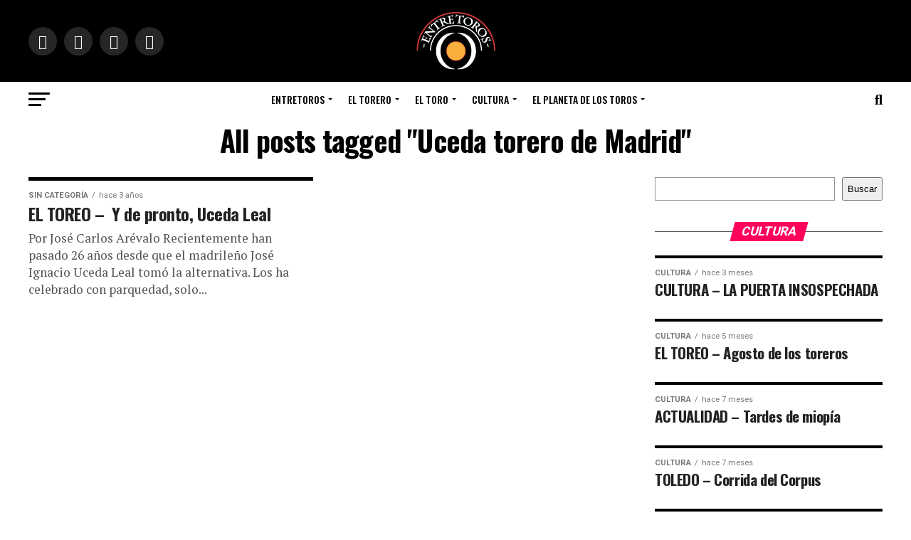

--- FILE ---
content_type: text/html; charset=UTF-8
request_url: https://entretoros.com/tag/uceda-torero-de-madrid/
body_size: 26751
content:
<!DOCTYPE html>
<html dir="ltr" lang="es" prefix="og: https://ogp.me/ns#">
<head>
<meta charset="UTF-8" >
<meta name="viewport" id="viewport" content="width=device-width, initial-scale=1.0, maximum-scale=1.0, minimum-scale=1.0, user-scalable=no" />
<link rel="pingback" href="https://entretoros.com/xmlrpc.php" />
<meta property="og:description" content="El sitio del aficionado taurino" />
<title>Uceda torero de Madrid • EntreToros</title>

		<!-- All in One SEO 4.5.1.1 - aioseo.com -->
		<meta name="robots" content="max-image-preview:large" />
		<link rel="canonical" href="https://entretoros.com/tag/uceda-torero-de-madrid/" />
		<meta name="generator" content="All in One SEO (AIOSEO) 4.5.1.1" />
		<script type="application/ld+json" class="aioseo-schema">
			{"@context":"https:\/\/schema.org","@graph":[{"@type":"BreadcrumbList","@id":"https:\/\/entretoros.com\/tag\/uceda-torero-de-madrid\/#breadcrumblist","itemListElement":[{"@type":"ListItem","@id":"https:\/\/entretoros.com\/#listItem","position":1,"name":"Hogar","item":"https:\/\/entretoros.com\/","nextItem":"https:\/\/entretoros.com\/tag\/uceda-torero-de-madrid\/#listItem"},{"@type":"ListItem","@id":"https:\/\/entretoros.com\/tag\/uceda-torero-de-madrid\/#listItem","position":2,"name":"Uceda torero de Madrid","previousItem":"https:\/\/entretoros.com\/#listItem"}]},{"@type":"CollectionPage","@id":"https:\/\/entretoros.com\/tag\/uceda-torero-de-madrid\/#collectionpage","url":"https:\/\/entretoros.com\/tag\/uceda-torero-de-madrid\/","name":"Uceda torero de Madrid \u2022 EntreToros","inLanguage":"es-ES","isPartOf":{"@id":"https:\/\/entretoros.com\/#website"},"breadcrumb":{"@id":"https:\/\/entretoros.com\/tag\/uceda-torero-de-madrid\/#breadcrumblist"}},{"@type":"Organization","@id":"https:\/\/entretoros.com\/#organization","name":"EntreToros","url":"https:\/\/entretoros.com\/","logo":{"@type":"ImageObject","url":"https:\/\/entretoros.com\/wp-content\/uploads\/2021\/11\/Logo-1.png","@id":"https:\/\/entretoros.com\/tag\/uceda-torero-de-madrid\/#organizationLogo","width":113,"height":82,"caption":"logo-entretoros"},"image":{"@id":"https:\/\/entretoros.com\/#organizationLogo"},"sameAs":["https:\/\/www.facebook.com\/entretorosof","https:\/\/twitter.com\/EntreToros_","https:\/\/www.instagram.com\/entretoros_\/","https:\/\/www.youtube.com\/channel\/UCtt4ah82tMlHB9JAKns7hXg"]},{"@type":"WebSite","@id":"https:\/\/entretoros.com\/#website","url":"https:\/\/entretoros.com\/","name":"EntreToros","description":"El sitio del aficionado taurino","inLanguage":"es-ES","publisher":{"@id":"https:\/\/entretoros.com\/#organization"}}]}
		</script>
		<!-- All in One SEO -->

<link rel='dns-prefetch' href='//ajax.googleapis.com' />
<link rel='dns-prefetch' href='//fonts.googleapis.com' />
<link rel="alternate" type="application/rss+xml" title="EntreToros &raquo; Feed" href="https://entretoros.com/feed/" />
<link rel="alternate" type="application/rss+xml" title="EntreToros &raquo; Feed de los comentarios" href="https://entretoros.com/comments/feed/" />
<link rel="alternate" type="application/rss+xml" title="EntreToros &raquo; Etiqueta Uceda torero de Madrid del feed" href="https://entretoros.com/tag/uceda-torero-de-madrid/feed/" />
<script type="text/javascript">
/* <![CDATA[ */
window._wpemojiSettings = {"baseUrl":"https:\/\/s.w.org\/images\/core\/emoji\/14.0.0\/72x72\/","ext":".png","svgUrl":"https:\/\/s.w.org\/images\/core\/emoji\/14.0.0\/svg\/","svgExt":".svg","source":{"concatemoji":"https:\/\/entretoros.com\/wp-includes\/js\/wp-emoji-release.min.js?ver=6.4.7"}};
/*! This file is auto-generated */
!function(i,n){var o,s,e;function c(e){try{var t={supportTests:e,timestamp:(new Date).valueOf()};sessionStorage.setItem(o,JSON.stringify(t))}catch(e){}}function p(e,t,n){e.clearRect(0,0,e.canvas.width,e.canvas.height),e.fillText(t,0,0);var t=new Uint32Array(e.getImageData(0,0,e.canvas.width,e.canvas.height).data),r=(e.clearRect(0,0,e.canvas.width,e.canvas.height),e.fillText(n,0,0),new Uint32Array(e.getImageData(0,0,e.canvas.width,e.canvas.height).data));return t.every(function(e,t){return e===r[t]})}function u(e,t,n){switch(t){case"flag":return n(e,"\ud83c\udff3\ufe0f\u200d\u26a7\ufe0f","\ud83c\udff3\ufe0f\u200b\u26a7\ufe0f")?!1:!n(e,"\ud83c\uddfa\ud83c\uddf3","\ud83c\uddfa\u200b\ud83c\uddf3")&&!n(e,"\ud83c\udff4\udb40\udc67\udb40\udc62\udb40\udc65\udb40\udc6e\udb40\udc67\udb40\udc7f","\ud83c\udff4\u200b\udb40\udc67\u200b\udb40\udc62\u200b\udb40\udc65\u200b\udb40\udc6e\u200b\udb40\udc67\u200b\udb40\udc7f");case"emoji":return!n(e,"\ud83e\udef1\ud83c\udffb\u200d\ud83e\udef2\ud83c\udfff","\ud83e\udef1\ud83c\udffb\u200b\ud83e\udef2\ud83c\udfff")}return!1}function f(e,t,n){var r="undefined"!=typeof WorkerGlobalScope&&self instanceof WorkerGlobalScope?new OffscreenCanvas(300,150):i.createElement("canvas"),a=r.getContext("2d",{willReadFrequently:!0}),o=(a.textBaseline="top",a.font="600 32px Arial",{});return e.forEach(function(e){o[e]=t(a,e,n)}),o}function t(e){var t=i.createElement("script");t.src=e,t.defer=!0,i.head.appendChild(t)}"undefined"!=typeof Promise&&(o="wpEmojiSettingsSupports",s=["flag","emoji"],n.supports={everything:!0,everythingExceptFlag:!0},e=new Promise(function(e){i.addEventListener("DOMContentLoaded",e,{once:!0})}),new Promise(function(t){var n=function(){try{var e=JSON.parse(sessionStorage.getItem(o));if("object"==typeof e&&"number"==typeof e.timestamp&&(new Date).valueOf()<e.timestamp+604800&&"object"==typeof e.supportTests)return e.supportTests}catch(e){}return null}();if(!n){if("undefined"!=typeof Worker&&"undefined"!=typeof OffscreenCanvas&&"undefined"!=typeof URL&&URL.createObjectURL&&"undefined"!=typeof Blob)try{var e="postMessage("+f.toString()+"("+[JSON.stringify(s),u.toString(),p.toString()].join(",")+"));",r=new Blob([e],{type:"text/javascript"}),a=new Worker(URL.createObjectURL(r),{name:"wpTestEmojiSupports"});return void(a.onmessage=function(e){c(n=e.data),a.terminate(),t(n)})}catch(e){}c(n=f(s,u,p))}t(n)}).then(function(e){for(var t in e)n.supports[t]=e[t],n.supports.everything=n.supports.everything&&n.supports[t],"flag"!==t&&(n.supports.everythingExceptFlag=n.supports.everythingExceptFlag&&n.supports[t]);n.supports.everythingExceptFlag=n.supports.everythingExceptFlag&&!n.supports.flag,n.DOMReady=!1,n.readyCallback=function(){n.DOMReady=!0}}).then(function(){return e}).then(function(){var e;n.supports.everything||(n.readyCallback(),(e=n.source||{}).concatemoji?t(e.concatemoji):e.wpemoji&&e.twemoji&&(t(e.twemoji),t(e.wpemoji)))}))}((window,document),window._wpemojiSettings);
/* ]]> */
</script>

<style id='wp-emoji-styles-inline-css' type='text/css'>

	img.wp-smiley, img.emoji {
		display: inline !important;
		border: none !important;
		box-shadow: none !important;
		height: 1em !important;
		width: 1em !important;
		margin: 0 0.07em !important;
		vertical-align: -0.1em !important;
		background: none !important;
		padding: 0 !important;
	}
</style>
<link rel='stylesheet' id='wp-block-library-css' href='https://entretoros.com/wp-includes/css/dist/block-library/style.min.css?ver=6.4.7' type='text/css' media='all' />
<style id='classic-theme-styles-inline-css' type='text/css'>
/*! This file is auto-generated */
.wp-block-button__link{color:#fff;background-color:#32373c;border-radius:9999px;box-shadow:none;text-decoration:none;padding:calc(.667em + 2px) calc(1.333em + 2px);font-size:1.125em}.wp-block-file__button{background:#32373c;color:#fff;text-decoration:none}
</style>
<style id='global-styles-inline-css' type='text/css'>
body{--wp--preset--color--black: #000000;--wp--preset--color--cyan-bluish-gray: #abb8c3;--wp--preset--color--white: #ffffff;--wp--preset--color--pale-pink: #f78da7;--wp--preset--color--vivid-red: #cf2e2e;--wp--preset--color--luminous-vivid-orange: #ff6900;--wp--preset--color--luminous-vivid-amber: #fcb900;--wp--preset--color--light-green-cyan: #7bdcb5;--wp--preset--color--vivid-green-cyan: #00d084;--wp--preset--color--pale-cyan-blue: #8ed1fc;--wp--preset--color--vivid-cyan-blue: #0693e3;--wp--preset--color--vivid-purple: #9b51e0;--wp--preset--color--: #444;--wp--preset--gradient--vivid-cyan-blue-to-vivid-purple: linear-gradient(135deg,rgba(6,147,227,1) 0%,rgb(155,81,224) 100%);--wp--preset--gradient--light-green-cyan-to-vivid-green-cyan: linear-gradient(135deg,rgb(122,220,180) 0%,rgb(0,208,130) 100%);--wp--preset--gradient--luminous-vivid-amber-to-luminous-vivid-orange: linear-gradient(135deg,rgba(252,185,0,1) 0%,rgba(255,105,0,1) 100%);--wp--preset--gradient--luminous-vivid-orange-to-vivid-red: linear-gradient(135deg,rgba(255,105,0,1) 0%,rgb(207,46,46) 100%);--wp--preset--gradient--very-light-gray-to-cyan-bluish-gray: linear-gradient(135deg,rgb(238,238,238) 0%,rgb(169,184,195) 100%);--wp--preset--gradient--cool-to-warm-spectrum: linear-gradient(135deg,rgb(74,234,220) 0%,rgb(151,120,209) 20%,rgb(207,42,186) 40%,rgb(238,44,130) 60%,rgb(251,105,98) 80%,rgb(254,248,76) 100%);--wp--preset--gradient--blush-light-purple: linear-gradient(135deg,rgb(255,206,236) 0%,rgb(152,150,240) 100%);--wp--preset--gradient--blush-bordeaux: linear-gradient(135deg,rgb(254,205,165) 0%,rgb(254,45,45) 50%,rgb(107,0,62) 100%);--wp--preset--gradient--luminous-dusk: linear-gradient(135deg,rgb(255,203,112) 0%,rgb(199,81,192) 50%,rgb(65,88,208) 100%);--wp--preset--gradient--pale-ocean: linear-gradient(135deg,rgb(255,245,203) 0%,rgb(182,227,212) 50%,rgb(51,167,181) 100%);--wp--preset--gradient--electric-grass: linear-gradient(135deg,rgb(202,248,128) 0%,rgb(113,206,126) 100%);--wp--preset--gradient--midnight: linear-gradient(135deg,rgb(2,3,129) 0%,rgb(40,116,252) 100%);--wp--preset--font-size--small: 13px;--wp--preset--font-size--medium: 20px;--wp--preset--font-size--large: 36px;--wp--preset--font-size--x-large: 42px;--wp--preset--spacing--20: 0.44rem;--wp--preset--spacing--30: 0.67rem;--wp--preset--spacing--40: 1rem;--wp--preset--spacing--50: 1.5rem;--wp--preset--spacing--60: 2.25rem;--wp--preset--spacing--70: 3.38rem;--wp--preset--spacing--80: 5.06rem;--wp--preset--shadow--natural: 6px 6px 9px rgba(0, 0, 0, 0.2);--wp--preset--shadow--deep: 12px 12px 50px rgba(0, 0, 0, 0.4);--wp--preset--shadow--sharp: 6px 6px 0px rgba(0, 0, 0, 0.2);--wp--preset--shadow--outlined: 6px 6px 0px -3px rgba(255, 255, 255, 1), 6px 6px rgba(0, 0, 0, 1);--wp--preset--shadow--crisp: 6px 6px 0px rgba(0, 0, 0, 1);}:where(.is-layout-flex){gap: 0.5em;}:where(.is-layout-grid){gap: 0.5em;}body .is-layout-flow > .alignleft{float: left;margin-inline-start: 0;margin-inline-end: 2em;}body .is-layout-flow > .alignright{float: right;margin-inline-start: 2em;margin-inline-end: 0;}body .is-layout-flow > .aligncenter{margin-left: auto !important;margin-right: auto !important;}body .is-layout-constrained > .alignleft{float: left;margin-inline-start: 0;margin-inline-end: 2em;}body .is-layout-constrained > .alignright{float: right;margin-inline-start: 2em;margin-inline-end: 0;}body .is-layout-constrained > .aligncenter{margin-left: auto !important;margin-right: auto !important;}body .is-layout-constrained > :where(:not(.alignleft):not(.alignright):not(.alignfull)){max-width: var(--wp--style--global--content-size);margin-left: auto !important;margin-right: auto !important;}body .is-layout-constrained > .alignwide{max-width: var(--wp--style--global--wide-size);}body .is-layout-flex{display: flex;}body .is-layout-flex{flex-wrap: wrap;align-items: center;}body .is-layout-flex > *{margin: 0;}body .is-layout-grid{display: grid;}body .is-layout-grid > *{margin: 0;}:where(.wp-block-columns.is-layout-flex){gap: 2em;}:where(.wp-block-columns.is-layout-grid){gap: 2em;}:where(.wp-block-post-template.is-layout-flex){gap: 1.25em;}:where(.wp-block-post-template.is-layout-grid){gap: 1.25em;}.has-black-color{color: var(--wp--preset--color--black) !important;}.has-cyan-bluish-gray-color{color: var(--wp--preset--color--cyan-bluish-gray) !important;}.has-white-color{color: var(--wp--preset--color--white) !important;}.has-pale-pink-color{color: var(--wp--preset--color--pale-pink) !important;}.has-vivid-red-color{color: var(--wp--preset--color--vivid-red) !important;}.has-luminous-vivid-orange-color{color: var(--wp--preset--color--luminous-vivid-orange) !important;}.has-luminous-vivid-amber-color{color: var(--wp--preset--color--luminous-vivid-amber) !important;}.has-light-green-cyan-color{color: var(--wp--preset--color--light-green-cyan) !important;}.has-vivid-green-cyan-color{color: var(--wp--preset--color--vivid-green-cyan) !important;}.has-pale-cyan-blue-color{color: var(--wp--preset--color--pale-cyan-blue) !important;}.has-vivid-cyan-blue-color{color: var(--wp--preset--color--vivid-cyan-blue) !important;}.has-vivid-purple-color{color: var(--wp--preset--color--vivid-purple) !important;}.has-black-background-color{background-color: var(--wp--preset--color--black) !important;}.has-cyan-bluish-gray-background-color{background-color: var(--wp--preset--color--cyan-bluish-gray) !important;}.has-white-background-color{background-color: var(--wp--preset--color--white) !important;}.has-pale-pink-background-color{background-color: var(--wp--preset--color--pale-pink) !important;}.has-vivid-red-background-color{background-color: var(--wp--preset--color--vivid-red) !important;}.has-luminous-vivid-orange-background-color{background-color: var(--wp--preset--color--luminous-vivid-orange) !important;}.has-luminous-vivid-amber-background-color{background-color: var(--wp--preset--color--luminous-vivid-amber) !important;}.has-light-green-cyan-background-color{background-color: var(--wp--preset--color--light-green-cyan) !important;}.has-vivid-green-cyan-background-color{background-color: var(--wp--preset--color--vivid-green-cyan) !important;}.has-pale-cyan-blue-background-color{background-color: var(--wp--preset--color--pale-cyan-blue) !important;}.has-vivid-cyan-blue-background-color{background-color: var(--wp--preset--color--vivid-cyan-blue) !important;}.has-vivid-purple-background-color{background-color: var(--wp--preset--color--vivid-purple) !important;}.has-black-border-color{border-color: var(--wp--preset--color--black) !important;}.has-cyan-bluish-gray-border-color{border-color: var(--wp--preset--color--cyan-bluish-gray) !important;}.has-white-border-color{border-color: var(--wp--preset--color--white) !important;}.has-pale-pink-border-color{border-color: var(--wp--preset--color--pale-pink) !important;}.has-vivid-red-border-color{border-color: var(--wp--preset--color--vivid-red) !important;}.has-luminous-vivid-orange-border-color{border-color: var(--wp--preset--color--luminous-vivid-orange) !important;}.has-luminous-vivid-amber-border-color{border-color: var(--wp--preset--color--luminous-vivid-amber) !important;}.has-light-green-cyan-border-color{border-color: var(--wp--preset--color--light-green-cyan) !important;}.has-vivid-green-cyan-border-color{border-color: var(--wp--preset--color--vivid-green-cyan) !important;}.has-pale-cyan-blue-border-color{border-color: var(--wp--preset--color--pale-cyan-blue) !important;}.has-vivid-cyan-blue-border-color{border-color: var(--wp--preset--color--vivid-cyan-blue) !important;}.has-vivid-purple-border-color{border-color: var(--wp--preset--color--vivid-purple) !important;}.has-vivid-cyan-blue-to-vivid-purple-gradient-background{background: var(--wp--preset--gradient--vivid-cyan-blue-to-vivid-purple) !important;}.has-light-green-cyan-to-vivid-green-cyan-gradient-background{background: var(--wp--preset--gradient--light-green-cyan-to-vivid-green-cyan) !important;}.has-luminous-vivid-amber-to-luminous-vivid-orange-gradient-background{background: var(--wp--preset--gradient--luminous-vivid-amber-to-luminous-vivid-orange) !important;}.has-luminous-vivid-orange-to-vivid-red-gradient-background{background: var(--wp--preset--gradient--luminous-vivid-orange-to-vivid-red) !important;}.has-very-light-gray-to-cyan-bluish-gray-gradient-background{background: var(--wp--preset--gradient--very-light-gray-to-cyan-bluish-gray) !important;}.has-cool-to-warm-spectrum-gradient-background{background: var(--wp--preset--gradient--cool-to-warm-spectrum) !important;}.has-blush-light-purple-gradient-background{background: var(--wp--preset--gradient--blush-light-purple) !important;}.has-blush-bordeaux-gradient-background{background: var(--wp--preset--gradient--blush-bordeaux) !important;}.has-luminous-dusk-gradient-background{background: var(--wp--preset--gradient--luminous-dusk) !important;}.has-pale-ocean-gradient-background{background: var(--wp--preset--gradient--pale-ocean) !important;}.has-electric-grass-gradient-background{background: var(--wp--preset--gradient--electric-grass) !important;}.has-midnight-gradient-background{background: var(--wp--preset--gradient--midnight) !important;}.has-small-font-size{font-size: var(--wp--preset--font-size--small) !important;}.has-medium-font-size{font-size: var(--wp--preset--font-size--medium) !important;}.has-large-font-size{font-size: var(--wp--preset--font-size--large) !important;}.has-x-large-font-size{font-size: var(--wp--preset--font-size--x-large) !important;}
.wp-block-navigation a:where(:not(.wp-element-button)){color: inherit;}
:where(.wp-block-post-template.is-layout-flex){gap: 1.25em;}:where(.wp-block-post-template.is-layout-grid){gap: 1.25em;}
:where(.wp-block-columns.is-layout-flex){gap: 2em;}:where(.wp-block-columns.is-layout-grid){gap: 2em;}
.wp-block-pullquote{font-size: 1.5em;line-height: 1.6;}
</style>
<link rel='stylesheet' id='dashicons-css' href='https://entretoros.com/wp-includes/css/dashicons.min.css?ver=6.4.7' type='text/css' media='all' />
<link rel='stylesheet' id='ql-jquery-ui-css' href='//ajax.googleapis.com/ajax/libs/jqueryui/1.12.1/themes/smoothness/jquery-ui.css?ver=6.4.7' type='text/css' media='all' />
<link rel='stylesheet' id='cmplz-general-css' href='https://entretoros.com/wp-content/plugins/complianz-gdpr/assets/css/cookieblocker.min.css?ver=6.5.5' type='text/css' media='all' />
<link rel='stylesheet' id='reviewer-photoswipe-css' href='https://entretoros.com/wp-content/plugins/reviewer/public/assets/css/photoswipe.css?ver=3.14.2' type='text/css' media='all' />
<link rel='stylesheet' id='reviewer-public-css' href='https://entretoros.com/wp-content/plugins/reviewer/public/assets/css/reviewer-public.css?ver=3.14.2' type='text/css' media='all' />
<link rel='stylesheet' id='mvp-custom-style-css' href='https://entretoros.com/wp-content/themes/zox-news/style.css?ver=6.4.7' type='text/css' media='all' />
<style id='mvp-custom-style-inline-css' type='text/css'>


#mvp-wallpaper {
	background: url() no-repeat 50% 0;
	}

#mvp-foot-copy a {
	color: #0be6af;
	}

#mvp-content-main p a,
#mvp-content-main ul a,
#mvp-content-main ol a,
.mvp-post-add-main p a,
.mvp-post-add-main ul a,
.mvp-post-add-main ol a {
	box-shadow: inset 0 -4px 0 #0be6af;
	}

#mvp-content-main p a:hover,
#mvp-content-main ul a:hover,
#mvp-content-main ol a:hover,
.mvp-post-add-main p a:hover,
.mvp-post-add-main ul a:hover,
.mvp-post-add-main ol a:hover {
	background: #0be6af;
	}

a,
a:visited,
.post-info-name a,
.woocommerce .woocommerce-breadcrumb a {
	color: #ff005b;
	}

#mvp-side-wrap a:hover {
	color: #ff005b;
	}

.mvp-fly-top:hover,
.mvp-vid-box-wrap,
ul.mvp-soc-mob-list li.mvp-soc-mob-com {
	background: #0be6af;
	}

nav.mvp-fly-nav-menu ul li.menu-item-has-children:after,
.mvp-feat1-left-wrap span.mvp-cd-cat,
.mvp-widget-feat1-top-story span.mvp-cd-cat,
.mvp-widget-feat2-left-cont span.mvp-cd-cat,
.mvp-widget-dark-feat span.mvp-cd-cat,
.mvp-widget-dark-sub span.mvp-cd-cat,
.mvp-vid-wide-text span.mvp-cd-cat,
.mvp-feat2-top-text span.mvp-cd-cat,
.mvp-feat3-main-story span.mvp-cd-cat,
.mvp-feat3-sub-text span.mvp-cd-cat,
.mvp-feat4-main-text span.mvp-cd-cat,
.woocommerce-message:before,
.woocommerce-info:before,
.woocommerce-message:before {
	color: #0be6af;
	}

#searchform input,
.mvp-authors-name {
	border-bottom: 1px solid #0be6af;
	}

.mvp-fly-top:hover {
	border-top: 1px solid #0be6af;
	border-left: 1px solid #0be6af;
	border-bottom: 1px solid #0be6af;
	}

.woocommerce .widget_price_filter .ui-slider .ui-slider-handle,
.woocommerce #respond input#submit.alt,
.woocommerce a.button.alt,
.woocommerce button.button.alt,
.woocommerce input.button.alt,
.woocommerce #respond input#submit.alt:hover,
.woocommerce a.button.alt:hover,
.woocommerce button.button.alt:hover,
.woocommerce input.button.alt:hover {
	background-color: #0be6af;
	}

.woocommerce-error,
.woocommerce-info,
.woocommerce-message {
	border-top-color: #0be6af;
	}

ul.mvp-feat1-list-buts li.active span.mvp-feat1-list-but,
span.mvp-widget-home-title,
span.mvp-post-cat,
span.mvp-feat1-pop-head {
	background: #ff005b;
	}

.woocommerce span.onsale {
	background-color: #ff005b;
	}

.mvp-widget-feat2-side-more-but,
.woocommerce .star-rating span:before,
span.mvp-prev-next-label,
.mvp-cat-date-wrap .sticky {
	color: #ff005b !important;
	}

#mvp-main-nav-top,
#mvp-fly-wrap,
.mvp-soc-mob-right,
#mvp-main-nav-small-cont {
	background: #000000;
	}

#mvp-main-nav-small .mvp-fly-but-wrap span,
#mvp-main-nav-small .mvp-search-but-wrap span,
.mvp-nav-top-left .mvp-fly-but-wrap span,
#mvp-fly-wrap .mvp-fly-but-wrap span {
	background: #555555;
	}

.mvp-nav-top-right .mvp-nav-search-but,
span.mvp-fly-soc-head,
.mvp-soc-mob-right i,
#mvp-main-nav-small span.mvp-nav-search-but,
#mvp-main-nav-small .mvp-nav-menu ul li a  {
	color: #555555;
	}

#mvp-main-nav-small .mvp-nav-menu ul li.menu-item-has-children a:after {
	border-color: #555555 transparent transparent transparent;
	}

#mvp-nav-top-wrap span.mvp-nav-search-but:hover,
#mvp-main-nav-small span.mvp-nav-search-but:hover {
	color: #0be6af;
	}

#mvp-nav-top-wrap .mvp-fly-but-wrap:hover span,
#mvp-main-nav-small .mvp-fly-but-wrap:hover span,
span.mvp-woo-cart-num:hover {
	background: #0be6af;
	}

#mvp-main-nav-bot-cont {
	background: #ffffff;
	}

#mvp-nav-bot-wrap .mvp-fly-but-wrap span,
#mvp-nav-bot-wrap .mvp-search-but-wrap span {
	background: #000000;
	}

#mvp-nav-bot-wrap span.mvp-nav-search-but,
#mvp-nav-bot-wrap .mvp-nav-menu ul li a {
	color: #000000;
	}

#mvp-nav-bot-wrap .mvp-nav-menu ul li.menu-item-has-children a:after {
	border-color: #000000 transparent transparent transparent;
	}

.mvp-nav-menu ul li:hover a {
	border-bottom: 5px solid #0be6af;
	}

#mvp-nav-bot-wrap .mvp-fly-but-wrap:hover span {
	background: #0be6af;
	}

#mvp-nav-bot-wrap span.mvp-nav-search-but:hover {
	color: #0be6af;
	}

body,
.mvp-feat1-feat-text p,
.mvp-feat2-top-text p,
.mvp-feat3-main-text p,
.mvp-feat3-sub-text p,
#searchform input,
.mvp-author-info-text,
span.mvp-post-excerpt,
.mvp-nav-menu ul li ul.sub-menu li a,
nav.mvp-fly-nav-menu ul li a,
.mvp-ad-label,
span.mvp-feat-caption,
.mvp-post-tags a,
.mvp-post-tags a:visited,
span.mvp-author-box-name a,
#mvp-author-box-text p,
.mvp-post-gallery-text p,
ul.mvp-soc-mob-list li span,
#comments,
h3#reply-title,
h2.comments,
#mvp-foot-copy p,
span.mvp-fly-soc-head,
.mvp-post-tags-header,
span.mvp-prev-next-label,
span.mvp-post-add-link-but,
#mvp-comments-button a,
#mvp-comments-button span.mvp-comment-but-text,
.woocommerce ul.product_list_widget span.product-title,
.woocommerce ul.product_list_widget li a,
.woocommerce #reviews #comments ol.commentlist li .comment-text p.meta,
.woocommerce div.product p.price,
.woocommerce div.product p.price ins,
.woocommerce div.product p.price del,
.woocommerce ul.products li.product .price del,
.woocommerce ul.products li.product .price ins,
.woocommerce ul.products li.product .price,
.woocommerce #respond input#submit,
.woocommerce a.button,
.woocommerce button.button,
.woocommerce input.button,
.woocommerce .widget_price_filter .price_slider_amount .button,
.woocommerce span.onsale,
.woocommerce-review-link,
#woo-content p.woocommerce-result-count,
.woocommerce div.product .woocommerce-tabs ul.tabs li a,
a.mvp-inf-more-but,
span.mvp-cont-read-but,
span.mvp-cd-cat,
span.mvp-cd-date,
.mvp-feat4-main-text p,
span.mvp-woo-cart-num,
span.mvp-widget-home-title2,
.wp-caption,
#mvp-content-main p.wp-caption-text,
.gallery-caption,
.mvp-post-add-main p.wp-caption-text,
#bbpress-forums,
#bbpress-forums p,
.protected-post-form input,
#mvp-feat6-text p {
	font-family: 'Roboto', sans-serif;
	}

.mvp-blog-story-text p,
span.mvp-author-page-desc,
#mvp-404 p,
.mvp-widget-feat1-bot-text p,
.mvp-widget-feat2-left-text p,
.mvp-flex-story-text p,
.mvp-search-text p,
#mvp-content-main p,
.mvp-post-add-main p,
#mvp-content-main ul li,
#mvp-content-main ol li,
.rwp-summary,
.rwp-u-review__comment,
.mvp-feat5-mid-main-text p,
.mvp-feat5-small-main-text p,
#mvp-content-main .wp-block-button__link,
.wp-block-audio figcaption,
.wp-block-video figcaption,
.wp-block-embed figcaption,
.wp-block-verse pre,
pre.wp-block-verse {
	font-family: 'PT Serif', sans-serif;
	}

.mvp-nav-menu ul li a,
#mvp-foot-menu ul li a {
	font-family: 'Oswald', sans-serif;
	}


.mvp-feat1-sub-text h2,
.mvp-feat1-pop-text h2,
.mvp-feat1-list-text h2,
.mvp-widget-feat1-top-text h2,
.mvp-widget-feat1-bot-text h2,
.mvp-widget-dark-feat-text h2,
.mvp-widget-dark-sub-text h2,
.mvp-widget-feat2-left-text h2,
.mvp-widget-feat2-right-text h2,
.mvp-blog-story-text h2,
.mvp-flex-story-text h2,
.mvp-vid-wide-more-text p,
.mvp-prev-next-text p,
.mvp-related-text,
.mvp-post-more-text p,
h2.mvp-authors-latest a,
.mvp-feat2-bot-text h2,
.mvp-feat3-sub-text h2,
.mvp-feat3-main-text h2,
.mvp-feat4-main-text h2,
.mvp-feat5-text h2,
.mvp-feat5-mid-main-text h2,
.mvp-feat5-small-main-text h2,
.mvp-feat5-mid-sub-text h2,
#mvp-feat6-text h2,
.alp-related-posts-wrapper .alp-related-post .post-title {
	font-family: 'Oswald', sans-serif;
	}

.mvp-feat2-top-text h2,
.mvp-feat1-feat-text h2,
h1.mvp-post-title,
h1.mvp-post-title-wide,
.mvp-drop-nav-title h4,
#mvp-content-main blockquote p,
.mvp-post-add-main blockquote p,
#mvp-content-main p.has-large-font-size,
#mvp-404 h1,
#woo-content h1.page-title,
.woocommerce div.product .product_title,
.woocommerce ul.products li.product h3,
.alp-related-posts .current .post-title {
	font-family: 'Oswald', sans-serif;
	}

span.mvp-feat1-pop-head,
.mvp-feat1-pop-text:before,
span.mvp-feat1-list-but,
span.mvp-widget-home-title,
.mvp-widget-feat2-side-more,
span.mvp-post-cat,
span.mvp-page-head,
h1.mvp-author-top-head,
.mvp-authors-name,
#mvp-content-main h1,
#mvp-content-main h2,
#mvp-content-main h3,
#mvp-content-main h4,
#mvp-content-main h5,
#mvp-content-main h6,
.woocommerce .related h2,
.woocommerce div.product .woocommerce-tabs .panel h2,
.woocommerce div.product .product_title,
.mvp-feat5-side-list .mvp-feat1-list-img:after {
	font-family: 'Roboto', sans-serif;
	}

	

	.mvp-nav-links {
		display: none;
		}
		

	.alp-advert {
		display: none;
	}
	.alp-related-posts-wrapper .alp-related-posts .current {
		margin: 0 0 10px;
	}
		
</style>
<link rel='stylesheet' id='mvp-reset-css' href='https://entretoros.com/wp-content/themes/zox-news/css/reset.css?ver=6.4.7' type='text/css' media='all' />
<link rel='stylesheet' id='fontawesome-css' href='https://entretoros.com/wp-content/themes/zox-news/font-awesome/css/all.css?ver=6.4.7' type='text/css' media='all' />
<link crossorigin="anonymous" rel='stylesheet' id='mvp-fonts-css' href='//fonts.googleapis.com/css?family=Roboto%3A300%2C400%2C700%2C900%7COswald%3A400%2C700%7CAdvent+Pro%3A700%7COpen+Sans%3A700%7CAnton%3A400Oswald%3A100%2C200%2C300%2C400%2C500%2C600%2C700%2C800%2C900%7COswald%3A100%2C200%2C300%2C400%2C500%2C600%2C700%2C800%2C900%7CRoboto%3A100%2C200%2C300%2C400%2C500%2C600%2C700%2C800%2C900%7CRoboto%3A100%2C200%2C300%2C400%2C500%2C600%2C700%2C800%2C900%7CPT+Serif%3A100%2C200%2C300%2C400%2C500%2C600%2C700%2C800%2C900%7COswald%3A100%2C200%2C300%2C400%2C500%2C600%2C700%2C800%2C900%26subset%3Dlatin%2Clatin-ext%2Ccyrillic%2Ccyrillic-ext%2Cgreek-ext%2Cgreek%2Cvietnamese' type='text/css' media='all' />
<link rel='stylesheet' id='mvp-media-queries-css' href='https://entretoros.com/wp-content/themes/zox-news/css/media-queries.css?ver=6.4.7' type='text/css' media='all' />
<script type="text/javascript" src="https://entretoros.com/wp-includes/js/jquery/jquery.min.js?ver=3.7.1" id="jquery-core-js"></script>
<script type="text/javascript" src="https://entretoros.com/wp-includes/js/jquery/jquery-migrate.min.js?ver=3.4.1" id="jquery-migrate-js"></script>
<link rel="https://api.w.org/" href="https://entretoros.com/wp-json/" /><link rel="alternate" type="application/json" href="https://entretoros.com/wp-json/wp/v2/tags/1748" /><link rel="EditURI" type="application/rsd+xml" title="RSD" href="https://entretoros.com/xmlrpc.php?rsd" />
<meta name="generator" content="WordPress 6.4.7" />
<style>.cmplz-hidden{display:none!important;}</style><!-- No hay ninguna versión amphtml disponible para esta URL. --><link rel="icon" href="https://entretoros.com/wp-content/uploads/2022/04/cropped-AZP_8999-scaled-1-32x32.jpg" sizes="32x32" />
<link rel="icon" href="https://entretoros.com/wp-content/uploads/2022/04/cropped-AZP_8999-scaled-1-192x192.jpg" sizes="192x192" />
<link rel="apple-touch-icon" href="https://entretoros.com/wp-content/uploads/2022/04/cropped-AZP_8999-scaled-1-180x180.jpg" />
<meta name="msapplication-TileImage" content="https://entretoros.com/wp-content/uploads/2022/04/cropped-AZP_8999-scaled-1-270x270.jpg" />
<style id="wpforms-css-vars-root">
				:root {
					--wpforms-field-border-radius: 3px;
--wpforms-field-background-color: #ffffff;
--wpforms-field-border-color: rgba( 0, 0, 0, 0.25 );
--wpforms-field-text-color: rgba( 0, 0, 0, 0.7 );
--wpforms-label-color: rgba( 0, 0, 0, 0.85 );
--wpforms-label-sublabel-color: rgba( 0, 0, 0, 0.55 );
--wpforms-label-error-color: #d63637;
--wpforms-button-border-radius: 3px;
--wpforms-button-background-color: #066aab;
--wpforms-button-text-color: #ffffff;
--wpforms-field-size-input-height: 43px;
--wpforms-field-size-input-spacing: 15px;
--wpforms-field-size-font-size: 16px;
--wpforms-field-size-line-height: 19px;
--wpforms-field-size-padding-h: 14px;
--wpforms-field-size-checkbox-size: 16px;
--wpforms-field-size-sublabel-spacing: 5px;
--wpforms-field-size-icon-size: 1;
--wpforms-label-size-font-size: 16px;
--wpforms-label-size-line-height: 19px;
--wpforms-label-size-sublabel-font-size: 14px;
--wpforms-label-size-sublabel-line-height: 17px;
--wpforms-button-size-font-size: 17px;
--wpforms-button-size-height: 41px;
--wpforms-button-size-padding-h: 15px;
--wpforms-button-size-margin-top: 10px;

				}
			</style></head>
<body data-cmplz=1 class="archive tag tag-uceda-torero-de-madrid tag-1748 wp-embed-responsive">
	<div id="mvp-fly-wrap">
	<div id="mvp-fly-menu-top" class="left relative">
		<div class="mvp-fly-top-out left relative">
			<div class="mvp-fly-top-in">
				<div id="mvp-fly-logo" class="left relative">
											<a href="https://entretoros.com/"><img src="https://entretoros.com/wp-content/uploads/2022/02/logo-navegacion2.png" alt="EntreToros" data-rjs="2" /></a>
									</div><!--mvp-fly-logo-->
			</div><!--mvp-fly-top-in-->
			<div class="mvp-fly-but-wrap mvp-fly-but-menu mvp-fly-but-click">
				<span></span>
				<span></span>
				<span></span>
				<span></span>
			</div><!--mvp-fly-but-wrap-->
		</div><!--mvp-fly-top-out-->
	</div><!--mvp-fly-menu-top-->
	<div id="mvp-fly-menu-wrap">
		<nav class="mvp-fly-nav-menu left relative">
			<div class="menu-menu-superior-container"><ul id="menu-menu-superior" class="menu"><li id="menu-item-510" class="menu-item menu-item-type-custom menu-item-object-custom menu-item-has-children menu-item-510"><a href="https://www.entretoros.com">EntreToros</a>
<ul class="sub-menu">
	<li id="menu-item-788" class="menu-item menu-item-type-taxonomy menu-item-object-category menu-item-788"><a href="https://entretoros.com/category/entretoros/argumentos-fiesta/">Los Argumentos de la Fiesta</a></li>
	<li id="menu-item-421" class="menu-item menu-item-type-taxonomy menu-item-object-category menu-item-421"><a href="https://entretoros.com/category/entretoros/editorial/">Editorial</a></li>
	<li id="menu-item-523" class="menu-item menu-item-type-taxonomy menu-item-object-category menu-item-523"><a href="https://entretoros.com/category/entretoros/el-ojo-critico/">El Ojo Crítico</a></li>
</ul>
</li>
<li id="menu-item-512" class="menu-item menu-item-type-custom menu-item-object-custom menu-item-has-children menu-item-512"><a href="#">El Torero</a>
<ul class="sub-menu">
	<li id="menu-item-527" class="menu-item menu-item-type-taxonomy menu-item-object-category menu-item-527"><a href="https://entretoros.com/category/el-torero/toreros-del-momento/">Toreros del Momento</a></li>
	<li id="menu-item-608" class="menu-item menu-item-type-taxonomy menu-item-object-category menu-item-608"><a href="https://entretoros.com/category/el-torero/novilleros/">Novilleros</a></li>
</ul>
</li>
<li id="menu-item-513" class="menu-item menu-item-type-custom menu-item-object-custom menu-item-has-children menu-item-513"><a href="#">El Toro</a>
<ul class="sub-menu">
	<li id="menu-item-609" class="menu-item menu-item-type-taxonomy menu-item-object-category menu-item-609"><a href="https://entretoros.com/category/el-toro/la-ganaderia/">La Ganadería</a></li>
	<li id="menu-item-529" class="menu-item menu-item-type-taxonomy menu-item-object-category menu-item-529"><a href="https://entretoros.com/category/el-toro/ensayo/">Ensayo</a></li>
</ul>
</li>
<li id="menu-item-515" class="menu-item menu-item-type-custom menu-item-object-custom menu-item-has-children menu-item-515"><a href="#">Cultura</a>
<ul class="sub-menu">
	<li id="menu-item-519" class="menu-item menu-item-type-taxonomy menu-item-object-category menu-item-519"><a href="https://entretoros.com/category/cultura/colecciones/">Colecciones</a></li>
</ul>
</li>
<li id="menu-item-516" class="menu-item menu-item-type-custom menu-item-object-custom menu-item-has-children menu-item-516"><a href="#">El Planeta de los Toros</a>
<ul class="sub-menu">
	<li id="menu-item-2224" class="menu-item menu-item-type-taxonomy menu-item-object-category menu-item-2224"><a href="https://entretoros.com/category/grandes-ferias/">Grandes Ferias</a></li>
</ul>
</li>
</ul></div>		</nav>
	</div><!--mvp-fly-menu-wrap-->
	<div id="mvp-fly-soc-wrap">
		<span class="mvp-fly-soc-head">Contacta con nosotros</span>
		<ul class="mvp-fly-soc-list left relative">
							<li><a href="https://www.facebook.com/entretorosof" target="_blank" class="fab fa-facebook-f"></a></li>
										<li><a href="https://twitter.com/EntreToros_" target="_blank" class="fab fa-twitter"></a></li>
													<li><a href="https://www.instagram.com/entretoros_/" target="_blank" class="fab fa-instagram"></a></li>
													<li><a href="https://www.youtube.com/channel/UCtt4ah82tMlHB9JAKns7hXg" target="_blank" class="fab fa-youtube"></a></li>
											</ul>
	</div><!--mvp-fly-soc-wrap-->
</div><!--mvp-fly-wrap-->	<div id="mvp-site" class="left relative">
		<div id="mvp-search-wrap">
			<div id="mvp-search-box">
				<form method="get" id="searchform" action="https://entretoros.com/">
	<input type="text" name="s" id="s" value="Search" onfocus='if (this.value == "Search") { this.value = ""; }' onblur='if (this.value == "") { this.value = "Search"; }' />
	<input type="hidden" id="searchsubmit" value="Search" />
</form>			</div><!--mvp-search-box-->
			<div class="mvp-search-but-wrap mvp-search-click">
				<span></span>
				<span></span>
			</div><!--mvp-search-but-wrap-->
		</div><!--mvp-search-wrap-->
				<div id="mvp-site-wall" class="left relative">
						<div id="mvp-site-main" class="left relative">
			<header id="mvp-main-head-wrap" class="left relative">
									<nav id="mvp-main-nav-wrap" class="left relative">
						<div id="mvp-main-nav-top" class="left relative">
							<div class="mvp-main-box">
								<div id="mvp-nav-top-wrap" class="left relative">
									<div class="mvp-nav-top-right-out left relative">
										<div class="mvp-nav-top-right-in">
											<div class="mvp-nav-top-cont left relative">
												<div class="mvp-nav-top-left-out relative">
													<div class="mvp-nav-top-left">
														<div class="mvp-nav-soc-wrap">
																															<a href="https://www.facebook.com/entretorosof" target="_blank"><span class="mvp-nav-soc-but fab fa-facebook-f"></span></a>
																																														<a href="https://twitter.com/EntreToros_" target="_blank"><span class="mvp-nav-soc-but fab fa-twitter"></span></a>
																																														<a href="https://www.instagram.com/entretoros_/" target="_blank"><span class="mvp-nav-soc-but fab fa-instagram"></span></a>
																																														<a href="https://www.youtube.com/channel/UCtt4ah82tMlHB9JAKns7hXg" target="_blank"><span class="mvp-nav-soc-but fab fa-youtube"></span></a>
																													</div><!--mvp-nav-soc-wrap-->
														<div class="mvp-fly-but-wrap mvp-fly-but-click left relative">
															<span></span>
															<span></span>
															<span></span>
															<span></span>
														</div><!--mvp-fly-but-wrap-->
													</div><!--mvp-nav-top-left-->
													<div class="mvp-nav-top-left-in">
														<div class="mvp-nav-top-mid left relative" itemscope itemtype="http://schema.org/Organization">
																															<a class="mvp-nav-logo-reg" itemprop="url" href="https://entretoros.com/"><img itemprop="logo" src="https://entretoros.com/wp-content/uploads/2021/11/Logo-arriba-blanco.png" alt="EntreToros" data-rjs="2" /></a>
																																														<a class="mvp-nav-logo-small" href="https://entretoros.com/"><img src="https://entretoros.com/wp-content/uploads/2022/02/logo-navegacion2.png" alt="EntreToros" data-rjs="2" /></a>
																																														<h2 class="mvp-logo-title">EntreToros</h2>
																																												</div><!--mvp-nav-top-mid-->
													</div><!--mvp-nav-top-left-in-->
												</div><!--mvp-nav-top-left-out-->
											</div><!--mvp-nav-top-cont-->
										</div><!--mvp-nav-top-right-in-->
										<div class="mvp-nav-top-right">
																						<span class="mvp-nav-search-but fa fa-search fa-2 mvp-search-click"></span>
										</div><!--mvp-nav-top-right-->
									</div><!--mvp-nav-top-right-out-->
								</div><!--mvp-nav-top-wrap-->
							</div><!--mvp-main-box-->
						</div><!--mvp-main-nav-top-->
						<div id="mvp-main-nav-bot" class="left relative">
							<div id="mvp-main-nav-bot-cont" class="left">
								<div class="mvp-main-box">
									<div id="mvp-nav-bot-wrap" class="left">
										<div class="mvp-nav-bot-right-out left">
											<div class="mvp-nav-bot-right-in">
												<div class="mvp-nav-bot-cont left">
													<div class="mvp-nav-bot-left-out">
														<div class="mvp-nav-bot-left left relative">
															<div class="mvp-fly-but-wrap mvp-fly-but-click left relative">
																<span></span>
																<span></span>
																<span></span>
																<span></span>
															</div><!--mvp-fly-but-wrap-->
														</div><!--mvp-nav-bot-left-->
														<div class="mvp-nav-bot-left-in">
															<div class="mvp-nav-menu left">
																<div class="menu-menu-superior-container"><ul id="menu-menu-superior-1" class="menu"><li class="menu-item menu-item-type-custom menu-item-object-custom menu-item-has-children menu-item-510"><a href="https://www.entretoros.com">EntreToros</a>
<ul class="sub-menu">
	<li class="menu-item menu-item-type-taxonomy menu-item-object-category menu-item-788 mvp-mega-dropdown"><a href="https://entretoros.com/category/entretoros/argumentos-fiesta/">Los Argumentos de la Fiesta</a><div class="mvp-mega-dropdown"><div class="mvp-main-box"><ul class="mvp-mega-list"><li><a href="https://entretoros.com/planeta-toro-la-fiesta-se-organiza-contra-los-antitaurinos/entretoros/"><div class="mvp-mega-img"><img width="400" height="240" src="https://entretoros.com/wp-content/uploads/2024/05/D8125BC0-B1D5-4EAF-8A4E-96105CB6847B-400x240.jpeg" class="attachment-mvp-mid-thumb size-mvp-mid-thumb wp-post-image" alt="" decoding="async" fetchpriority="high" srcset="https://entretoros.com/wp-content/uploads/2024/05/D8125BC0-B1D5-4EAF-8A4E-96105CB6847B-400x240.jpeg 400w, https://entretoros.com/wp-content/uploads/2024/05/D8125BC0-B1D5-4EAF-8A4E-96105CB6847B-1000x600.jpeg 1000w, https://entretoros.com/wp-content/uploads/2024/05/D8125BC0-B1D5-4EAF-8A4E-96105CB6847B-590x354.jpeg 590w" sizes="(max-width: 400px) 100vw, 400px" /></div><p>PLANETA TORO &#8211; La Fiesta se organiza contra los antitaurinos</p></a></li><li><a href="https://entretoros.com/colecciones-argumentos-para-el-aficionado-4-que-siente-el-toro-durante-la-lidia/entretoros/"><div class="mvp-mega-img"><img width="400" height="240" src="https://entretoros.com/wp-content/uploads/2023/02/BE5G9380-1536x1152-1-400x240.jpeg" class="attachment-mvp-mid-thumb size-mvp-mid-thumb wp-post-image" alt="" decoding="async" srcset="https://entretoros.com/wp-content/uploads/2023/02/BE5G9380-1536x1152-1-400x240.jpeg 400w, https://entretoros.com/wp-content/uploads/2023/02/BE5G9380-1536x1152-1-1000x600.jpeg 1000w, https://entretoros.com/wp-content/uploads/2023/02/BE5G9380-1536x1152-1-590x354.jpeg 590w" sizes="(max-width: 400px) 100vw, 400px" /></div><p>COLECCIONES – Argumentos para el aficionado (4). ¿Qué siente el toro durante la lidia?</p></a></li><li><a href="https://entretoros.com/los-argumentos-de-la-fiesta-una-ley-natural-anterior-a-la-cultura/entretoros/"><div class="mvp-mega-img"><img width="400" height="240" src="https://entretoros.com/wp-content/uploads/2022/02/ART-7.1-400x240.jpg" class="attachment-mvp-mid-thumb size-mvp-mid-thumb wp-post-image" alt="" decoding="async" srcset="https://entretoros.com/wp-content/uploads/2022/02/ART-7.1-400x240.jpg 400w, https://entretoros.com/wp-content/uploads/2022/02/ART-7.1-1000x600.jpg 1000w, https://entretoros.com/wp-content/uploads/2022/02/ART-7.1-590x354.jpg 590w" sizes="(max-width: 400px) 100vw, 400px" /></div><p>LOS ARGUMENTOS DE LA FIESTA &#8211; Una ley natural, anterior a la cultura</p></a></li><li><a href="https://entretoros.com/los-argumentos-de-la-fiesta-la-moderna-negacion-de-la-muerte/entretoros/"><div class="mvp-mega-img"><img width="400" height="240" src="https://entretoros.com/wp-content/uploads/2022/02/art-4--400x240.jpg" class="attachment-mvp-mid-thumb size-mvp-mid-thumb wp-post-image" alt="" decoding="async" srcset="https://entretoros.com/wp-content/uploads/2022/02/art-4--400x240.jpg 400w, https://entretoros.com/wp-content/uploads/2022/02/art-4--590x354.jpg 590w" sizes="(max-width: 400px) 100vw, 400px" /></div><p>LOS ARGUMENTOS DE LA FIESTA &#8211; La moderna negación de la muerte</p></a></li><li><a href="https://entretoros.com/los-argumentos-de-la-fiesta-por-que-la-tauromaquia-no-es-tortura/entretoros/"><div class="mvp-mega-img"><img width="400" height="240" src="https://entretoros.com/wp-content/uploads/2022/02/BE5G8524-400x240.jpg" class="attachment-mvp-mid-thumb size-mvp-mid-thumb wp-post-image" alt="" decoding="async" srcset="https://entretoros.com/wp-content/uploads/2022/02/BE5G8524-400x240.jpg 400w, https://entretoros.com/wp-content/uploads/2022/02/BE5G8524-1000x600.jpg 1000w, https://entretoros.com/wp-content/uploads/2022/02/BE5G8524-590x354.jpg 590w" sizes="(max-width: 400px) 100vw, 400px" /></div><p>LOS ARGUMENTOS DE LA FIESTA &#8211; Por qué la tauromaquia no es tortura</p></a></li></ul></div></div></li>
	<li class="menu-item menu-item-type-taxonomy menu-item-object-category menu-item-421 mvp-mega-dropdown"><a href="https://entretoros.com/category/entretoros/editorial/">Editorial</a><div class="mvp-mega-dropdown"><div class="mvp-main-box"><ul class="mvp-mega-list"><li><a href="https://entretoros.com/el-toreo-agosto-de-los-toreros/entretoros/"><div class="mvp-mega-img"><img width="400" height="240" src="https://entretoros.com/wp-content/uploads/2025/08/IMG_9866-400x240.jpeg" class="attachment-mvp-mid-thumb size-mvp-mid-thumb wp-post-image" alt="" decoding="async" srcset="https://entretoros.com/wp-content/uploads/2025/08/IMG_9866-400x240.jpeg 400w, https://entretoros.com/wp-content/uploads/2025/08/IMG_9866-1000x600.jpeg 1000w, https://entretoros.com/wp-content/uploads/2025/08/IMG_9866-590x354.jpeg 590w" sizes="(max-width: 400px) 100vw, 400px" /></div><p>EL TOREO &#8211; Agosto de los toreros</p></a></li><li><a href="https://entretoros.com/editorial-morante-mas-alla-del-bien-y-del-mal/entretoros/"><div class="mvp-mega-img"><img width="400" height="240" src="https://entretoros.com/wp-content/uploads/2025/06/9R0A5615-400x240.jpeg" class="attachment-mvp-mid-thumb size-mvp-mid-thumb wp-post-image" alt="" decoding="async" srcset="https://entretoros.com/wp-content/uploads/2025/06/9R0A5615-400x240.jpeg 400w, https://entretoros.com/wp-content/uploads/2025/06/9R0A5615-1000x600.jpeg 1000w, https://entretoros.com/wp-content/uploads/2025/06/9R0A5615-590x354.jpeg 590w" sizes="(max-width: 400px) 100vw, 400px" /></div><p>EDITORIAL- Morante, más allá del bien y del mal</p></a></li><li><a href="https://entretoros.com/san-isidro-ano-2025-4a-parte/entretoros/"><div class="mvp-mega-img"><img width="400" height="240" src="https://entretoros.com/wp-content/uploads/2025/06/2025-06-08-AAR_6103-400x240.jpg" class="attachment-mvp-mid-thumb size-mvp-mid-thumb wp-post-image" alt="" decoding="async" srcset="https://entretoros.com/wp-content/uploads/2025/06/2025-06-08-AAR_6103-400x240.jpg 400w, https://entretoros.com/wp-content/uploads/2025/06/2025-06-08-AAR_6103-1000x600.jpg 1000w, https://entretoros.com/wp-content/uploads/2025/06/2025-06-08-AAR_6103-590x354.jpg 590w" sizes="(max-width: 400px) 100vw, 400px" /></div><p>San Isidro Año 2025. (4ª parte)</p></a></li><li><a href="https://entretoros.com/san-isidro-ano-2025-2/sin-categoria/"><div class="mvp-mega-img"><img width="400" height="240" src="https://entretoros.com/wp-content/uploads/2025/06/9R0A9894-400x240.jpeg" class="attachment-mvp-mid-thumb size-mvp-mid-thumb wp-post-image" alt="" decoding="async" srcset="https://entretoros.com/wp-content/uploads/2025/06/9R0A9894-400x240.jpeg 400w, https://entretoros.com/wp-content/uploads/2025/06/9R0A9894-1000x600.jpeg 1000w, https://entretoros.com/wp-content/uploads/2025/06/9R0A9894-590x354.jpeg 590w" sizes="(max-width: 400px) 100vw, 400px" /></div><p>San Isidro. Año 2025. (3ª parte)</p></a></li><li><a href="https://entretoros.com/san-isidro-2025-2a-parte/entretoros/"><div class="mvp-mega-img"><img width="400" height="240" src="https://entretoros.com/wp-content/uploads/2025/05/IMG_7967-400x240.jpeg" class="attachment-mvp-mid-thumb size-mvp-mid-thumb wp-post-image" alt="" decoding="async" srcset="https://entretoros.com/wp-content/uploads/2025/05/IMG_7967-400x240.jpeg 400w, https://entretoros.com/wp-content/uploads/2025/05/IMG_7967-1000x600.jpeg 1000w, https://entretoros.com/wp-content/uploads/2025/05/IMG_7967-590x354.jpeg 590w" sizes="(max-width: 400px) 100vw, 400px" /></div><p>San Isidro 2025 (2ª parte)</p></a></li></ul></div></div></li>
	<li class="menu-item menu-item-type-taxonomy menu-item-object-category menu-item-523 mvp-mega-dropdown"><a href="https://entretoros.com/category/entretoros/el-ojo-critico/">El Ojo Crítico</a><div class="mvp-mega-dropdown"><div class="mvp-main-box"><ul class="mvp-mega-list"><li><a href="https://entretoros.com/madrid-que-pasa-en-las-ventas/entretoros/"><div class="mvp-mega-img"><img width="400" height="240" src="https://entretoros.com/wp-content/uploads/2024/10/IMG_5905-400x240.jpeg" class="attachment-mvp-mid-thumb size-mvp-mid-thumb wp-post-image" alt="" decoding="async" srcset="https://entretoros.com/wp-content/uploads/2024/10/IMG_5905-400x240.jpeg 400w, https://entretoros.com/wp-content/uploads/2024/10/IMG_5905-590x354.jpeg 590w" sizes="(max-width: 400px) 100vw, 400px" /></div><p>MADRID &#8211; ¿Qué pasa en Las Ventas?</p></a></li><li><a href="https://entretoros.com/el-pulso-de-la-fiesta-las-corridas-generales-en-pocas-palabras/entretoros/"><div class="mvp-mega-img"><img width="400" height="240" src="https://entretoros.com/wp-content/uploads/2024/08/19BC5C9F-B0C0-4663-B7F1-6B876235E31C-400x240.jpeg" class="attachment-mvp-mid-thumb size-mvp-mid-thumb wp-post-image" alt="" decoding="async" srcset="https://entretoros.com/wp-content/uploads/2024/08/19BC5C9F-B0C0-4663-B7F1-6B876235E31C-400x240.jpeg 400w, https://entretoros.com/wp-content/uploads/2024/08/19BC5C9F-B0C0-4663-B7F1-6B876235E31C-1000x600.jpeg 1000w, https://entretoros.com/wp-content/uploads/2024/08/19BC5C9F-B0C0-4663-B7F1-6B876235E31C-590x354.jpeg 590w" sizes="(max-width: 400px) 100vw, 400px" /></div><p>EL PULSO DE LA FIESTA &#8211; Las Corridas Generales en pocas palabras</p></a></li><li><a href="https://entretoros.com/el-ojo-critico-el-gueto-y-los-exquisitos%ef%bf%bc/entretoros/"><div class="mvp-mega-img"><img width="400" height="240" src="https://entretoros.com/wp-content/uploads/2023/08/D7CDF87D-6D81-4070-9241-3AE301A85332-400x240.jpeg" class="attachment-mvp-mid-thumb size-mvp-mid-thumb wp-post-image" alt="" decoding="async" srcset="https://entretoros.com/wp-content/uploads/2023/08/D7CDF87D-6D81-4070-9241-3AE301A85332-400x240.jpeg 400w, https://entretoros.com/wp-content/uploads/2023/08/D7CDF87D-6D81-4070-9241-3AE301A85332-590x354.jpeg 590w" sizes="(max-width: 400px) 100vw, 400px" /></div><p>EL OJO CRITICO &#8211; El gueto y los exquisitos￼</p></a></li><li><a href="https://entretoros.com/el-ojo-critico-al-hilo-de-lo-que-pasa-2/entretoros/"><div class="mvp-mega-img"><img width="400" height="240" src="https://entretoros.com/wp-content/uploads/2023/06/584B8942-0D75-4DD0-9B78-503583E297ED-400x240.jpeg" class="attachment-mvp-mid-thumb size-mvp-mid-thumb wp-post-image" alt="" decoding="async" srcset="https://entretoros.com/wp-content/uploads/2023/06/584B8942-0D75-4DD0-9B78-503583E297ED-400x240.jpeg 400w, https://entretoros.com/wp-content/uploads/2023/06/584B8942-0D75-4DD0-9B78-503583E297ED-1000x600.jpeg 1000w, https://entretoros.com/wp-content/uploads/2023/06/584B8942-0D75-4DD0-9B78-503583E297ED-590x354.jpeg 590w" sizes="(max-width: 400px) 100vw, 400px" /></div><p>EL OJO CRITICO &#8211; Al Hilo de lo que pasa (2)</p></a></li><li><a href="https://entretoros.com/elojo-critico-al-hilo-de-lo-que-pasa/entretoros/"><div class="mvp-mega-img"><img width="400" height="240" src="https://entretoros.com/wp-content/uploads/2023/06/C7033829-036B-489D-9C40-D5BA2B3475E4-400x240.jpeg" class="attachment-mvp-mid-thumb size-mvp-mid-thumb wp-post-image" alt="" decoding="async" srcset="https://entretoros.com/wp-content/uploads/2023/06/C7033829-036B-489D-9C40-D5BA2B3475E4-400x240.jpeg 400w, https://entretoros.com/wp-content/uploads/2023/06/C7033829-036B-489D-9C40-D5BA2B3475E4-590x354.jpeg 590w" sizes="(max-width: 400px) 100vw, 400px" /></div><p>ELOJO CRITICO &#8211;  AL HILO DE LO QUE PASA</p></a></li></ul></div></div></li>
</ul>
</li>
<li class="menu-item menu-item-type-custom menu-item-object-custom menu-item-has-children menu-item-512"><a href="#">El Torero</a>
<ul class="sub-menu">
	<li class="menu-item menu-item-type-taxonomy menu-item-object-category menu-item-527 mvp-mega-dropdown"><a href="https://entretoros.com/category/el-torero/toreros-del-momento/">Toreros del Momento</a><div class="mvp-mega-dropdown"><div class="mvp-main-box"><ul class="mvp-mega-list"><li><a href="https://entretoros.com/madrid-12-de-octubre-de-2025-la-fiesta-mas-grande-de-todos-los-tiempos/entretoros/"><div class="mvp-mega-img"><img width="400" height="240" src="https://entretoros.com/wp-content/uploads/2025/10/f04126c0-7f7a-4bba-a7e9-cad5c44db0c3-400x240.jpeg" class="attachment-mvp-mid-thumb size-mvp-mid-thumb wp-post-image" alt="" decoding="async" srcset="https://entretoros.com/wp-content/uploads/2025/10/f04126c0-7f7a-4bba-a7e9-cad5c44db0c3-400x240.jpeg 400w, https://entretoros.com/wp-content/uploads/2025/10/f04126c0-7f7a-4bba-a7e9-cad5c44db0c3-590x354.jpeg 590w" sizes="(max-width: 400px) 100vw, 400px" /></div><p>MADRID &#8211; 12 de octubre de 2025, la Fiesta más grande de todos los tiempos</p></a></li><li><a href="https://entretoros.com/feria-de-otono-1a-parte/entretoros/"><div class="mvp-mega-img"><img width="400" height="240" src="https://entretoros.com/wp-content/uploads/2025/10/IMG_0383-400x240.jpeg" class="attachment-mvp-mid-thumb size-mvp-mid-thumb wp-post-image" alt="" decoding="async" srcset="https://entretoros.com/wp-content/uploads/2025/10/IMG_0383-400x240.jpeg 400w, https://entretoros.com/wp-content/uploads/2025/10/IMG_0383-1000x600.jpeg 1000w, https://entretoros.com/wp-content/uploads/2025/10/IMG_0383-590x354.jpeg 590w" sizes="(max-width: 400px) 100vw, 400px" /></div><p>Feria de Otoño 1ª Parte</p></a></li><li><a href="https://entretoros.com/aranjuez/entretoros/"><div class="mvp-mega-img"><img width="400" height="240" src="https://entretoros.com/wp-content/uploads/2025/09/9R0A8649-400x240.jpeg" class="attachment-mvp-mid-thumb size-mvp-mid-thumb wp-post-image" alt="" decoding="async" srcset="https://entretoros.com/wp-content/uploads/2025/09/9R0A8649-400x240.jpeg 400w, https://entretoros.com/wp-content/uploads/2025/09/9R0A8649-1000x600.jpeg 1000w, https://entretoros.com/wp-content/uploads/2025/09/9R0A8649-590x354.jpeg 590w" sizes="(max-width: 400px) 100vw, 400px" /></div><p>ARANJUEZ &#8211; Morante: El concierto de Aranjuez</p></a></li><li><a href="https://entretoros.com/el-toreo-agosto-de-los-toreros/entretoros/"><div class="mvp-mega-img"><img width="400" height="240" src="https://entretoros.com/wp-content/uploads/2025/08/IMG_9866-400x240.jpeg" class="attachment-mvp-mid-thumb size-mvp-mid-thumb wp-post-image" alt="" decoding="async" srcset="https://entretoros.com/wp-content/uploads/2025/08/IMG_9866-400x240.jpeg 400w, https://entretoros.com/wp-content/uploads/2025/08/IMG_9866-1000x600.jpeg 1000w, https://entretoros.com/wp-content/uploads/2025/08/IMG_9866-590x354.jpeg 590w" sizes="(max-width: 400px) 100vw, 400px" /></div><p>EL TOREO &#8211; Agosto de los toreros</p></a></li><li><a href="https://entretoros.com/bilbao-dos-citas-de-interes-a-final-de-feria/entretoros/"><div class="mvp-mega-img"><img width="400" height="240" src="https://entretoros.com/wp-content/uploads/2025/08/IMG_9816-400x240.jpeg" class="attachment-mvp-mid-thumb size-mvp-mid-thumb wp-post-image" alt="" decoding="async" srcset="https://entretoros.com/wp-content/uploads/2025/08/IMG_9816-400x240.jpeg 400w, https://entretoros.com/wp-content/uploads/2025/08/IMG_9816-1000x600.jpeg 1000w, https://entretoros.com/wp-content/uploads/2025/08/IMG_9816-590x354.jpeg 590w" sizes="(max-width: 400px) 100vw, 400px" /></div><p>BILBAO &#8211; dos citas de interés a final de feria</p></a></li></ul></div></div></li>
	<li class="menu-item menu-item-type-taxonomy menu-item-object-category menu-item-608 mvp-mega-dropdown"><a href="https://entretoros.com/category/el-torero/novilleros/">Novilleros</a><div class="mvp-mega-dropdown"><div class="mvp-main-box"><ul class="mvp-mega-list"><li><a href="https://entretoros.com/el-torero-reflexion-sobre-una-gravisima-cornada/el-torero/"><div class="mvp-mega-img"><img width="400" height="240" src="https://entretoros.com/wp-content/uploads/2024/05/AC1A7EC7-8502-42F5-A376-B53713092516-400x240.jpeg" class="attachment-mvp-mid-thumb size-mvp-mid-thumb wp-post-image" alt="" decoding="async" srcset="https://entretoros.com/wp-content/uploads/2024/05/AC1A7EC7-8502-42F5-A376-B53713092516-400x240.jpeg 400w, https://entretoros.com/wp-content/uploads/2024/05/AC1A7EC7-8502-42F5-A376-B53713092516-1000x600.jpeg 1000w, https://entretoros.com/wp-content/uploads/2024/05/AC1A7EC7-8502-42F5-A376-B53713092516-590x354.jpeg 590w" sizes="(max-width: 400px) 100vw, 400px" /></div><p>EL TORERO &#8211; Reflexión sobre una gravísima cornada</p></a></li><li><a href="https://entretoros.com/marcos-nino-prodigio-o-torero-prodigioso/el-torero/"><div class="mvp-mega-img"><img width="400" height="240" src="https://entretoros.com/wp-content/uploads/2022/10/ARJ5143-1024x750-1-400x240.jpeg" class="attachment-mvp-mid-thumb size-mvp-mid-thumb wp-post-image" alt="" decoding="async" srcset="https://entretoros.com/wp-content/uploads/2022/10/ARJ5143-1024x750-1-400x240.jpeg 400w, https://entretoros.com/wp-content/uploads/2022/10/ARJ5143-1024x750-1-1000x600.jpeg 1000w, https://entretoros.com/wp-content/uploads/2022/10/ARJ5143-1024x750-1-590x354.jpeg 590w" sizes="(max-width: 400px) 100vw, 400px" /></div><p>Marco Perez, ¿niño prodigio o torero prodigioso?</p></a></li><li><a href="https://entretoros.com/madrid-bravura-casta-clase-nobleza-fuente-ymbro/el-torero/"><div class="mvp-mega-img"><img width="400" height="240" src="https://entretoros.com/wp-content/uploads/2022/06/cuarto180_AAR4163-400x240.jpg" class="attachment-mvp-mid-thumb size-mvp-mid-thumb wp-post-image" alt="" decoding="async" srcset="https://entretoros.com/wp-content/uploads/2022/06/cuarto180_AAR4163-400x240.jpg 400w, https://entretoros.com/wp-content/uploads/2022/06/cuarto180_AAR4163-590x354.jpg 590w" sizes="(max-width: 400px) 100vw, 400px" /></div><p>MADRID &#8211; Bravura, casta, clase, nobleza = Fuente Ymbro</p></a></li><li><a href="https://entretoros.com/madrid-vuelta-al-ruedo-de-alvaro-burdiel-en-las-ventas/entretoros/"><div class="mvp-mega-img"><img width="400" height="240" src="https://entretoros.com/wp-content/uploads/2022/06/2022-06-12_AAR9892-400x240.jpg" class="attachment-mvp-mid-thumb size-mvp-mid-thumb wp-post-image" alt="" decoding="async" srcset="https://entretoros.com/wp-content/uploads/2022/06/2022-06-12_AAR9892-400x240.jpg 400w, https://entretoros.com/wp-content/uploads/2022/06/2022-06-12_AAR9892-1000x600.jpg 1000w, https://entretoros.com/wp-content/uploads/2022/06/2022-06-12_AAR9892-590x354.jpg 590w" sizes="(max-width: 400px) 100vw, 400px" /></div><p>MADRID &#8211; Vuelta al ruedo de Álvaro Burdiel en Las Ventas</p></a></li><li><a href="https://entretoros.com/feria-de-san-isidro-cambio-el-publico-no-el-presidente/entretoros/"><div class="mvp-mega-img"><img width="400" height="240" src="https://entretoros.com/wp-content/uploads/2022/05/2022-05-23_ARE5333-400x240.jpg" class="attachment-mvp-mid-thumb size-mvp-mid-thumb wp-post-image" alt="Alvaro Alarcón abrió la Puerta grande de Las Ventas" decoding="async" srcset="https://entretoros.com/wp-content/uploads/2022/05/2022-05-23_ARE5333-400x240.jpg 400w, https://entretoros.com/wp-content/uploads/2022/05/2022-05-23_ARE5333-590x354.jpg 590w" sizes="(max-width: 400px) 100vw, 400px" /></div><p>FERIA DE SAN ISIDRO &#8211; Cambió el público, no el presidente</p></a></li></ul></div></div></li>
</ul>
</li>
<li class="menu-item menu-item-type-custom menu-item-object-custom menu-item-has-children menu-item-513"><a href="#">El Toro</a>
<ul class="sub-menu">
	<li class="menu-item menu-item-type-taxonomy menu-item-object-category menu-item-609 mvp-mega-dropdown"><a href="https://entretoros.com/category/el-toro/la-ganaderia/">La Ganadería</a><div class="mvp-mega-dropdown"><div class="mvp-main-box"><ul class="mvp-mega-list"><li><a href="https://entretoros.com/actualidad-3/entretoros/"><div class="mvp-mega-img"><img width="400" height="240" src="https://entretoros.com/wp-content/uploads/2025/06/IMG_8283-400x240.jpeg" class="attachment-mvp-mid-thumb size-mvp-mid-thumb wp-post-image" alt="" decoding="async" srcset="https://entretoros.com/wp-content/uploads/2025/06/IMG_8283-400x240.jpeg 400w, https://entretoros.com/wp-content/uploads/2025/06/IMG_8283-1000x600.jpeg 1000w, https://entretoros.com/wp-content/uploads/2025/06/IMG_8283-590x354.jpeg 590w" sizes="(max-width: 400px) 100vw, 400px" /></div><p>ACTUALIDAD &#8211; Cumbre de Borja Jiménez</p></a></li><li><a href="https://entretoros.com/la-ganaderia-reflexiones-ilusionadas-sobre-los-miuras/el-toro/"><div class="mvp-mega-img"><img width="400" height="240" src="https://entretoros.com/wp-content/uploads/2023/05/5CBB0212-378B-4F82-96F5-614F67094F4E-400x240.jpeg" class="attachment-mvp-mid-thumb size-mvp-mid-thumb wp-post-image" alt="" decoding="async" srcset="https://entretoros.com/wp-content/uploads/2023/05/5CBB0212-378B-4F82-96F5-614F67094F4E-400x240.jpeg 400w, https://entretoros.com/wp-content/uploads/2023/05/5CBB0212-378B-4F82-96F5-614F67094F4E-590x354.jpeg 590w" sizes="(max-width: 400px) 100vw, 400px" /></div><p>LA GANADERIA &#8211; Reflexiones ilusionadas sobre los “miuras”</p></a></li><li><a href="https://entretoros.com/el-toro-polemica-sobre-la-bravura/el-toro/"><div class="mvp-mega-img"><img width="400" height="240" src="https://entretoros.com/wp-content/uploads/2023/04/image0-5-400x240.jpeg" class="attachment-mvp-mid-thumb size-mvp-mid-thumb wp-post-image" alt="" decoding="async" /></div><p>EL TORO &#8211; Polémica sobre la bravura</p></a></li><li><a href="https://entretoros.com/el-toro-el-culto-a-la-bravura/el-toro/"><div class="mvp-mega-img"><img width="400" height="240" src="https://entretoros.com/wp-content/uploads/2023/04/5-bravura-1536x1024-1-400x240.jpeg" class="attachment-mvp-mid-thumb size-mvp-mid-thumb wp-post-image" alt="" decoding="async" srcset="https://entretoros.com/wp-content/uploads/2023/04/5-bravura-1536x1024-1-400x240.jpeg 400w, https://entretoros.com/wp-content/uploads/2023/04/5-bravura-1536x1024-1-1000x600.jpeg 1000w, https://entretoros.com/wp-content/uploads/2023/04/5-bravura-1536x1024-1-590x354.jpeg 590w" sizes="(max-width: 400px) 100vw, 400px" /></div><p>EL TORO &#8211; El culto a la bravura</p></a></li><li><a href="https://entretoros.com/la-ganaderia-libre-opinion-%ef%bf%bchaciendo-trampas-al-solitario/el-toro/"><div class="mvp-mega-img"><img width="400" height="240" src="https://entretoros.com/wp-content/uploads/2023/04/EB887400-4A1B-4E29-8EB3-C502EF28CED8-400x240.jpeg" class="attachment-mvp-mid-thumb size-mvp-mid-thumb wp-post-image" alt="" decoding="async" /></div><p>LA GANADERIA &#8211; Libre Opinión. Haciendo trampas al solitario</p></a></li></ul></div></div></li>
	<li class="menu-item menu-item-type-taxonomy menu-item-object-category menu-item-529 mvp-mega-dropdown"><a href="https://entretoros.com/category/el-toro/ensayo/">Ensayo</a><div class="mvp-mega-dropdown"><div class="mvp-main-box"><ul class="mvp-mega-list"><li><a href="https://entretoros.com/el-toro-el-culto-a-la-bravura/el-toro/"><div class="mvp-mega-img"><img width="400" height="240" src="https://entretoros.com/wp-content/uploads/2023/04/5-bravura-1536x1024-1-400x240.jpeg" class="attachment-mvp-mid-thumb size-mvp-mid-thumb wp-post-image" alt="" decoding="async" srcset="https://entretoros.com/wp-content/uploads/2023/04/5-bravura-1536x1024-1-400x240.jpeg 400w, https://entretoros.com/wp-content/uploads/2023/04/5-bravura-1536x1024-1-1000x600.jpeg 1000w, https://entretoros.com/wp-content/uploads/2023/04/5-bravura-1536x1024-1-590x354.jpeg 590w" sizes="(max-width: 400px) 100vw, 400px" /></div><p>EL TORO &#8211; El culto a la bravura</p></a></li><li><a href="https://entretoros.com/ensayo-la-tauromaquia-un-arte-escenico-acorde-con-la-naturaleza/el-toro/"><div class="mvp-mega-img"><img width="400" height="240" src="https://entretoros.com/wp-content/uploads/2022/02/BE5G9380-400x240.jpg" class="attachment-mvp-mid-thumb size-mvp-mid-thumb wp-post-image" alt="" decoding="async" srcset="https://entretoros.com/wp-content/uploads/2022/02/BE5G9380-400x240.jpg 400w, https://entretoros.com/wp-content/uploads/2022/02/BE5G9380-1000x600.jpg 1000w, https://entretoros.com/wp-content/uploads/2022/02/BE5G9380-590x354.jpg 590w" sizes="(max-width: 400px) 100vw, 400px" /></div><p>ENSAYO &#8211; La Tauromaquia, un arte escénico acorde con la naturaleza</p></a></li><li><a href="https://entretoros.com/el-toro-y-el-hombre-ibericos/el-toro/"><div class="mvp-mega-img"><img width="400" height="240" src="https://entretoros.com/wp-content/uploads/2021/12/ART-1-2-400x240.jpg" class="attachment-mvp-mid-thumb size-mvp-mid-thumb wp-post-image" alt="" decoding="async" srcset="https://entretoros.com/wp-content/uploads/2021/12/ART-1-2-400x240.jpg 400w, https://entretoros.com/wp-content/uploads/2021/12/ART-1-2-1000x600.jpg 1000w, https://entretoros.com/wp-content/uploads/2021/12/ART-1-2-590x354.jpg 590w" sizes="(max-width: 400px) 100vw, 400px" /></div><p>ENSAYO &#8211; El toro y el hombre ibéricos</p></a></li><li><a href="https://entretoros.com/ensayo-la-tauromaquia-garantiza-la-existencia-del-toro-bravo/el-toro/"><div class="mvp-mega-img"><img width="400" height="240" src="https://entretoros.com/wp-content/uploads/2022/02/ART-2--400x240.jpg" class="attachment-mvp-mid-thumb size-mvp-mid-thumb wp-post-image" alt="" decoding="async" srcset="https://entretoros.com/wp-content/uploads/2022/02/ART-2--400x240.jpg 400w, https://entretoros.com/wp-content/uploads/2022/02/ART-2--590x354.jpg 590w" sizes="(max-width: 400px) 100vw, 400px" /></div><p>ENSAYO &#8211; La tauromaquia garantiza la existencia del toro bravo</p></a></li><li><a href="https://entretoros.com/ensayo-un-decisivo-periodo-evolutivo-del-toro-y-el-toreo/el-toro/"><div class="mvp-mega-img"><img width="400" height="240" src="https://entretoros.com/wp-content/uploads/2022/02/ART-10-400x240.jpg" class="attachment-mvp-mid-thumb size-mvp-mid-thumb wp-post-image" alt="" decoding="async" srcset="https://entretoros.com/wp-content/uploads/2022/02/ART-10-400x240.jpg 400w, https://entretoros.com/wp-content/uploads/2022/02/ART-10-1000x600.jpg 1000w, https://entretoros.com/wp-content/uploads/2022/02/ART-10-590x354.jpg 590w" sizes="(max-width: 400px) 100vw, 400px" /></div><p>ENSAYO &#8211; Un decisivo período evolutivo del toro y el toreo</p></a></li></ul></div></div></li>
</ul>
</li>
<li class="menu-item menu-item-type-custom menu-item-object-custom menu-item-has-children menu-item-515"><a href="#">Cultura</a>
<ul class="sub-menu">
	<li class="menu-item menu-item-type-taxonomy menu-item-object-category menu-item-519 mvp-mega-dropdown"><a href="https://entretoros.com/category/cultura/colecciones/">Colecciones</a><div class="mvp-mega-dropdown"><div class="mvp-main-box"><ul class="mvp-mega-list"><li><a href="https://entretoros.com/colecciones-argumentos-para-el-aficionado-4-que-siente-el-toro-durante-la-lidia/entretoros/"><div class="mvp-mega-img"><img width="400" height="240" src="https://entretoros.com/wp-content/uploads/2023/02/BE5G9380-1536x1152-1-400x240.jpeg" class="attachment-mvp-mid-thumb size-mvp-mid-thumb wp-post-image" alt="" decoding="async" srcset="https://entretoros.com/wp-content/uploads/2023/02/BE5G9380-1536x1152-1-400x240.jpeg 400w, https://entretoros.com/wp-content/uploads/2023/02/BE5G9380-1536x1152-1-1000x600.jpeg 1000w, https://entretoros.com/wp-content/uploads/2023/02/BE5G9380-1536x1152-1-590x354.jpeg 590w" sizes="(max-width: 400px) 100vw, 400px" /></div><p>COLECCIONES – Argumentos para el aficionado (4). ¿Qué siente el toro durante la lidia?</p></a></li><li><a href="https://entretoros.com/colecciones-argumentos-para-el-aficionado-3-muerte-natural-del-toro-de-lidia-y-etica-del-torero/cultura/"><div class="mvp-mega-img"><img width="400" height="240" src="https://entretoros.com/wp-content/uploads/2023/01/2F125CD1-9EAD-4EF4-A245-C4B6CB1C822D-400x240.jpeg" class="attachment-mvp-mid-thumb size-mvp-mid-thumb wp-post-image" alt="" decoding="async" srcset="https://entretoros.com/wp-content/uploads/2023/01/2F125CD1-9EAD-4EF4-A245-C4B6CB1C822D-400x240.jpeg 400w, https://entretoros.com/wp-content/uploads/2023/01/2F125CD1-9EAD-4EF4-A245-C4B6CB1C822D-1000x600.jpeg 1000w, https://entretoros.com/wp-content/uploads/2023/01/2F125CD1-9EAD-4EF4-A245-C4B6CB1C822D-590x354.jpeg 590w" sizes="(max-width: 400px) 100vw, 400px" /></div><p>COLECCIONES &#8211; Argumentos para el aficionado (3). Muerte natural del toro de lidia y ética del torero</p></a></li><li><a href="https://entretoros.com/colecciones-argumentos-para-el-aficionado-2-vida-natural-del-ganado-de-lidia/cultura/"><div class="mvp-mega-img"><img width="400" height="240" src="https://entretoros.com/wp-content/uploads/2023/01/puestadesol1-400x240.jpg" class="attachment-mvp-mid-thumb size-mvp-mid-thumb wp-post-image" alt="" decoding="async" srcset="https://entretoros.com/wp-content/uploads/2023/01/puestadesol1-400x240.jpg 400w, https://entretoros.com/wp-content/uploads/2023/01/puestadesol1-1000x600.jpg 1000w, https://entretoros.com/wp-content/uploads/2023/01/puestadesol1-590x354.jpg 590w" sizes="(max-width: 400px) 100vw, 400px" /></div><p>COLECCIONES – Argumentos para el aficionado (2). Vida natural del ganado de lidia</p></a></li><li><a href="https://entretoros.com/colecciones-argumentos-para-el-aficionado-1-el-habitat-del-toro-bravo/cultura/"><div class="mvp-mega-img"><img width="400" height="240" src="https://entretoros.com/wp-content/uploads/2023/01/BE5G9947-400x240.jpg" class="attachment-mvp-mid-thumb size-mvp-mid-thumb wp-post-image" alt="" decoding="async" srcset="https://entretoros.com/wp-content/uploads/2023/01/BE5G9947-400x240.jpg 400w, https://entretoros.com/wp-content/uploads/2023/01/BE5G9947-1000x600.jpg 1000w, https://entretoros.com/wp-content/uploads/2023/01/BE5G9947-590x354.jpg 590w" sizes="(max-width: 400px) 100vw, 400px" /></div><p>COLECCIONES &#8211; Argumentos para el aficionado (1). EL HÁBITAT DEL TORO BRAVO</p></a></li><li><a href="https://entretoros.com/colecciones-las-pintas-del-toro-viil/cultura/"><div class="mvp-mega-img"><img width="400" height="240" src="https://entretoros.com/wp-content/uploads/2022/06/PastedGraphic-3-1-400x240.png" class="attachment-mvp-mid-thumb size-mvp-mid-thumb wp-post-image" alt="" decoding="async" srcset="https://entretoros.com/wp-content/uploads/2022/06/PastedGraphic-3-1-400x240.png 400w, https://entretoros.com/wp-content/uploads/2022/06/PastedGraphic-3-1-590x354.png 590w" sizes="(max-width: 400px) 100vw, 400px" /></div><p>CULTURA- COLECCIONES – Las pintas del toro (VIIl)</p></a></li></ul></div></div></li>
</ul>
</li>
<li class="menu-item menu-item-type-custom menu-item-object-custom menu-item-has-children menu-item-516"><a href="#">El Planeta de los Toros</a>
<ul class="sub-menu">
	<li class="menu-item menu-item-type-taxonomy menu-item-object-category menu-item-2224 mvp-mega-dropdown"><a href="https://entretoros.com/category/grandes-ferias/">Grandes Ferias</a><div class="mvp-mega-dropdown"><div class="mvp-main-box"><ul class="mvp-mega-list"><li><a href="https://entretoros.com/madrid-feria-de-otono-2a-parte/entretoros/"><div class="mvp-mega-img"><img width="400" height="240" src="https://entretoros.com/wp-content/uploads/2025/10/IMG_0508-400x240.jpeg" class="attachment-mvp-mid-thumb size-mvp-mid-thumb wp-post-image" alt="" decoding="async" srcset="https://entretoros.com/wp-content/uploads/2025/10/IMG_0508-400x240.jpeg 400w, https://entretoros.com/wp-content/uploads/2025/10/IMG_0508-1000x600.jpeg 1000w, https://entretoros.com/wp-content/uploads/2025/10/IMG_0508-590x354.jpeg 590w" sizes="(max-width: 400px) 100vw, 400px" /></div><p>MADRID &#8211; Feria de Otoño (2ª Parte)</p></a></li><li><a href="https://entretoros.com/feria-de-otono-1a-parte/entretoros/"><div class="mvp-mega-img"><img width="400" height="240" src="https://entretoros.com/wp-content/uploads/2025/10/IMG_0383-400x240.jpeg" class="attachment-mvp-mid-thumb size-mvp-mid-thumb wp-post-image" alt="" decoding="async" srcset="https://entretoros.com/wp-content/uploads/2025/10/IMG_0383-400x240.jpeg 400w, https://entretoros.com/wp-content/uploads/2025/10/IMG_0383-1000x600.jpeg 1000w, https://entretoros.com/wp-content/uploads/2025/10/IMG_0383-590x354.jpeg 590w" sizes="(max-width: 400px) 100vw, 400px" /></div><p>Feria de Otoño 1ª Parte</p></a></li><li><a href="https://entretoros.com/sevilla-feria-de-san-miguel/entretoros/"><div class="mvp-mega-img"><img width="400" height="240" src="https://entretoros.com/wp-content/uploads/2025/10/IMG_0319-400x240.jpeg" class="attachment-mvp-mid-thumb size-mvp-mid-thumb wp-post-image" alt="" decoding="async" srcset="https://entretoros.com/wp-content/uploads/2025/10/IMG_0319-400x240.jpeg 400w, https://entretoros.com/wp-content/uploads/2025/10/IMG_0319-1000x600.jpeg 1000w, https://entretoros.com/wp-content/uploads/2025/10/IMG_0319-590x354.jpeg 590w" sizes="(max-width: 400px) 100vw, 400px" /></div><p>Sevilla. Feria de San Miguel</p></a></li><li><a href="https://entretoros.com/salamanca-dos-tardes-para-el-recuerdo/entretoros/"><div class="mvp-mega-img"><img width="400" height="240" src="https://entretoros.com/wp-content/uploads/2025/09/IMG_0247-400x240.jpeg" class="attachment-mvp-mid-thumb size-mvp-mid-thumb wp-post-image" alt="" decoding="async" srcset="https://entretoros.com/wp-content/uploads/2025/09/IMG_0247-400x240.jpeg 400w, https://entretoros.com/wp-content/uploads/2025/09/IMG_0247-1000x600.jpeg 1000w, https://entretoros.com/wp-content/uploads/2025/09/IMG_0247-590x354.jpeg 590w" sizes="(max-width: 400px) 100vw, 400px" /></div><p>SALAMANCA &#8211; Dos tardes para el recuerdo</p></a></li><li><a href="https://entretoros.com/el-toreo-agosto-de-los-toreros/entretoros/"><div class="mvp-mega-img"><img width="400" height="240" src="https://entretoros.com/wp-content/uploads/2025/08/IMG_9866-400x240.jpeg" class="attachment-mvp-mid-thumb size-mvp-mid-thumb wp-post-image" alt="" decoding="async" srcset="https://entretoros.com/wp-content/uploads/2025/08/IMG_9866-400x240.jpeg 400w, https://entretoros.com/wp-content/uploads/2025/08/IMG_9866-1000x600.jpeg 1000w, https://entretoros.com/wp-content/uploads/2025/08/IMG_9866-590x354.jpeg 590w" sizes="(max-width: 400px) 100vw, 400px" /></div><p>EL TOREO &#8211; Agosto de los toreros</p></a></li></ul></div></div></li>
</ul>
</li>
</ul></div>															</div><!--mvp-nav-menu-->
														</div><!--mvp-nav-bot-left-in-->
													</div><!--mvp-nav-bot-left-out-->
												</div><!--mvp-nav-bot-cont-->
											</div><!--mvp-nav-bot-right-in-->
											<div class="mvp-nav-bot-right left relative">
												<span class="mvp-nav-search-but fa fa-search fa-2 mvp-search-click"></span>
											</div><!--mvp-nav-bot-right-->
										</div><!--mvp-nav-bot-right-out-->
									</div><!--mvp-nav-bot-wrap-->
								</div><!--mvp-main-nav-bot-cont-->
							</div><!--mvp-main-box-->
						</div><!--mvp-main-nav-bot-->
					</nav><!--mvp-main-nav-wrap-->
							</header><!--mvp-main-head-wrap-->
			<div id="mvp-main-body-wrap" class="left relative"><div class="mvp-main-blog-wrap left relative">
	<div class="mvp-main-box">
		<div class="mvp-main-blog-cont left relative">
							<header id="mvp-post-head" class="left relative">
					<h1 class="mvp-post-title left entry-title" itemprop="headline">All posts tagged "Uceda torero de Madrid"</h1>
				</header>
						<div class="mvp-main-blog-out left relative">
				<div class="mvp-main-blog-in">
					<div class="mvp-main-blog-body left relative">
													<ul class="mvp-blog-story-list-col left relative infinite-content">
																	<li class="mvp-blog-story-col left relative infinite-post">
										<a href="https://entretoros.com/el-toreo-y-de-pronto-uceda-leal/sin-categoria/" rel="bookmark">
																					<div class="mvp-blog-story-out relative">
												<div class="mvp-blog-story-img left relative">
													<img width="400" height="240" src="https://entretoros.com/wp-content/uploads/2022/10/752A9016-400x240.jpg" class="mvp-reg-img lazy wp-post-image" alt="" decoding="async" loading="lazy" srcset="https://entretoros.com/wp-content/uploads/2022/10/752A9016-400x240.jpg 400w, https://entretoros.com/wp-content/uploads/2022/10/752A9016-1000x600.jpg 1000w, https://entretoros.com/wp-content/uploads/2022/10/752A9016-590x354.jpg 590w" sizes="(max-width: 400px) 100vw, 400px" />													<img width="80" height="80" src="https://entretoros.com/wp-content/uploads/2022/10/752A9016-80x80.jpg" class="mvp-mob-img lazy wp-post-image" alt="" decoding="async" loading="lazy" srcset="https://entretoros.com/wp-content/uploads/2022/10/752A9016-80x80.jpg 80w, https://entretoros.com/wp-content/uploads/2022/10/752A9016-150x150.jpg 150w" sizes="(max-width: 80px) 100vw, 80px" />																									</div><!--mvp-blog-story-img-->
												<div class="mvp-blog-story-in">
													<div class="mvp-blog-story-text left relative">
														<div class="mvp-cat-date-wrap left relative">
																															<span class="mvp-cd-cat left relative">Sin categoría</span><span class="mvp-cd-date left relative">hace 3 años</span>
																													</div><!--mvp-cat-date-wrap-->
														<h2>EL TOREO &#8211;  Y de pronto, Uceda Leal</h2>
														<p>Por José Carlos Arévalo Recientemente han pasado 26 años desde que el madrileño José Ignacio Uceda Leal tomó la alternativa. Los ha celebrado con parquedad, solo...</p>
													</div><!--mvp-blog-story-text-->
												</div><!--mvp-blog-story-in-->
											</div><!--mvp-blog-story-out-->
																				</a>
									</li><!--mvp-blog-story-wrap-->
															</ul>
												<div class="mvp-inf-more-wrap left relative">
															<a href="#" class="mvp-inf-more-but">Más noticias</a>
														<div class="mvp-nav-links">
															</div><!--mvp-nav-links-->
						</div><!--mvp-inf-more-wrap-->
					</div><!--mvp-main-blog-body-->
				</div><!--mvp-mvp-main-blog-in-->
				<div id="mvp-side-wrap" class="left relative theiaStickySidebar">
			<section id="block-2" class="mvp-side-widget widget_block widget_search"><form role="search" method="get" action="https://entretoros.com/" class="wp-block-search__button-outside wp-block-search__text-button wp-block-search"    ><label class="wp-block-search__label screen-reader-text" for="wp-block-search__input-1" >Buscar</label><div class="wp-block-search__inside-wrapper " ><input class="wp-block-search__input" id="wp-block-search__input-1" placeholder="" value="" type="search" name="s" required /><button aria-label="Buscar" class="wp-block-search__button wp-element-button" type="submit" >Buscar</button></div></form></section><section id="mvp_flex_widget-4" class="mvp-side-widget mvp_flex_widget"><div class="mvp-widget-home-head"><h4 class="mvp-widget-home-title"><span class="mvp-widget-home-title">Cultura</span></h4></div>
		<div class="mvp-widget-flex-wrap left relative">
									<div class="mvp-flex-story-wrap left relative">
																																		<a href="https://entretoros.com/la-puerta-insospechada/entretoros/" rel="bookmark">
																					<div class="mvp-flex-story left relative mvp-flex-col mvp-flex-col-noad">
																																	<div class="mvp-flex-story-out right relative">
													<div class="mvp-flex-story-img left relative">
														<img width="400" height="240" src="https://entretoros.com/wp-content/uploads/2025/10/IMG_0477-400x240.jpeg" class="mvp-reg-img wp-post-image" alt="" decoding="async" loading="lazy" srcset="https://entretoros.com/wp-content/uploads/2025/10/IMG_0477-400x240.jpeg 400w, https://entretoros.com/wp-content/uploads/2025/10/IMG_0477-1000x600.jpeg 1000w, https://entretoros.com/wp-content/uploads/2025/10/IMG_0477-590x354.jpeg 590w" sizes="(max-width: 400px) 100vw, 400px" />														<img width="80" height="80" src="https://entretoros.com/wp-content/uploads/2025/10/IMG_0477-80x80.jpeg" class="mvp-mob-img wp-post-image" alt="" decoding="async" loading="lazy" srcset="https://entretoros.com/wp-content/uploads/2025/10/IMG_0477-80x80.jpeg 80w, https://entretoros.com/wp-content/uploads/2025/10/IMG_0477-150x150.jpeg 150w" sizes="(max-width: 80px) 100vw, 80px" />																											</div><!--mvp-flex-story-img--->
													<div class="mvp-flex-story-in">
														<div class="mvp-flex-story-text left relative">
															<div class="mvp-cat-date-wrap left relative">
																<span class="mvp-cd-cat left relative">Cultura</span><span class="mvp-cd-date left relative">hace 3 meses</span>
															</div><!--mvp-cat-date-wrap-->
															<h2 class="mvp-stand-title">CULTURA &#8211; LA PUERTA INSOSPECHADA</h2>
															<p>Por Carlos Castañeda Gómez del Campo Hoy fui al Toreo de la Condesa. Venía de casa. De no entender el...</p>
														</div><!--mvp-flex-story-text--->
													</div><!--mvp-flex-story-in-->
												</div><!--mvp-flex-story-out-->
																					</div><!--mvp-flex-story-->
										</a>
																			<a href="https://entretoros.com/el-toreo-agosto-de-los-toreros/entretoros/" rel="bookmark">
																					<div class="mvp-flex-story left relative mvp-flex-col mvp-flex-col-noad">
																																	<div class="mvp-flex-story-out right relative">
													<div class="mvp-flex-story-img left relative">
														<img width="400" height="240" src="https://entretoros.com/wp-content/uploads/2025/08/IMG_9866-400x240.jpeg" class="mvp-reg-img wp-post-image" alt="" decoding="async" loading="lazy" srcset="https://entretoros.com/wp-content/uploads/2025/08/IMG_9866-400x240.jpeg 400w, https://entretoros.com/wp-content/uploads/2025/08/IMG_9866-1000x600.jpeg 1000w, https://entretoros.com/wp-content/uploads/2025/08/IMG_9866-590x354.jpeg 590w" sizes="(max-width: 400px) 100vw, 400px" />														<img width="80" height="80" src="https://entretoros.com/wp-content/uploads/2025/08/IMG_9866-80x80.jpeg" class="mvp-mob-img wp-post-image" alt="" decoding="async" loading="lazy" srcset="https://entretoros.com/wp-content/uploads/2025/08/IMG_9866-80x80.jpeg 80w, https://entretoros.com/wp-content/uploads/2025/08/IMG_9866-150x150.jpeg 150w" sizes="(max-width: 80px) 100vw, 80px" />																											</div><!--mvp-flex-story-img--->
													<div class="mvp-flex-story-in">
														<div class="mvp-flex-story-text left relative">
															<div class="mvp-cat-date-wrap left relative">
																<span class="mvp-cd-cat left relative">Cultura</span><span class="mvp-cd-date left relative">hace 5 meses</span>
															</div><!--mvp-cat-date-wrap-->
															<h2 class="mvp-stand-title">EL TOREO &#8211; Agosto de los toreros</h2>
															<p>por José Carlos Arévalo Cuando Gallito de Zafra le confirmó la alternativa, Ojeda no era nadie. Dos meses después toreaba...</p>
														</div><!--mvp-flex-story-text--->
													</div><!--mvp-flex-story-in-->
												</div><!--mvp-flex-story-out-->
																					</div><!--mvp-flex-story-->
										</a>
																			<a href="https://entretoros.com/actualidad-tardes-de-miopia/entretoros/" rel="bookmark">
																					<div class="mvp-flex-story left relative mvp-flex-col mvp-flex-col-noad">
																																	<div class="mvp-flex-story-out right relative">
													<div class="mvp-flex-story-img left relative">
														<img width="400" height="240" src="https://entretoros.com/wp-content/uploads/2025/07/IMG_8412-400x240.jpeg" class="mvp-reg-img wp-post-image" alt="" decoding="async" loading="lazy" srcset="https://entretoros.com/wp-content/uploads/2025/07/IMG_8412-400x240.jpeg 400w, https://entretoros.com/wp-content/uploads/2025/07/IMG_8412-590x354.jpeg 590w" sizes="(max-width: 400px) 100vw, 400px" />														<img width="80" height="80" src="https://entretoros.com/wp-content/uploads/2025/07/IMG_8412-80x80.jpeg" class="mvp-mob-img wp-post-image" alt="" decoding="async" loading="lazy" srcset="https://entretoros.com/wp-content/uploads/2025/07/IMG_8412-80x80.jpeg 80w, https://entretoros.com/wp-content/uploads/2025/07/IMG_8412-150x150.jpeg 150w" sizes="(max-width: 80px) 100vw, 80px" />																											</div><!--mvp-flex-story-img--->
													<div class="mvp-flex-story-in">
														<div class="mvp-flex-story-text left relative">
															<div class="mvp-cat-date-wrap left relative">
																<span class="mvp-cd-cat left relative">Cultura</span><span class="mvp-cd-date left relative">hace 7 meses</span>
															</div><!--mvp-cat-date-wrap-->
															<h2 class="mvp-stand-title">ACTUALIDAD &#8211; Tardes de miopía</h2>
															<p>Por José Carlos Arévalo La imagen es objetiva. Capta las cosas que pasan ante el objetivo. Pero puede no contarte...</p>
														</div><!--mvp-flex-story-text--->
													</div><!--mvp-flex-story-in-->
												</div><!--mvp-flex-story-out-->
																					</div><!--mvp-flex-story-->
										</a>
																			<a href="https://entretoros.com/toledo-corrida-del-corpus/el-torero/" rel="bookmark">
																					<div class="mvp-flex-story left relative mvp-flex-col mvp-flex-col-noad">
																																	<div class="mvp-flex-story-out right relative">
													<div class="mvp-flex-story-img left relative">
														<img width="400" height="240" src="https://entretoros.com/wp-content/uploads/2025/06/IMG_8316-400x240.jpeg" class="mvp-reg-img wp-post-image" alt="" decoding="async" loading="lazy" srcset="https://entretoros.com/wp-content/uploads/2025/06/IMG_8316-400x240.jpeg 400w, https://entretoros.com/wp-content/uploads/2025/06/IMG_8316-1000x600.jpeg 1000w, https://entretoros.com/wp-content/uploads/2025/06/IMG_8316-590x354.jpeg 590w" sizes="(max-width: 400px) 100vw, 400px" />														<img width="80" height="80" src="https://entretoros.com/wp-content/uploads/2025/06/IMG_8316-80x80.jpeg" class="mvp-mob-img wp-post-image" alt="" decoding="async" loading="lazy" srcset="https://entretoros.com/wp-content/uploads/2025/06/IMG_8316-80x80.jpeg 80w, https://entretoros.com/wp-content/uploads/2025/06/IMG_8316-150x150.jpeg 150w" sizes="(max-width: 80px) 100vw, 80px" />																											</div><!--mvp-flex-story-img--->
													<div class="mvp-flex-story-in">
														<div class="mvp-flex-story-text left relative">
															<div class="mvp-cat-date-wrap left relative">
																<span class="mvp-cd-cat left relative">Cultura</span><span class="mvp-cd-date left relative">hace 7 meses</span>
															</div><!--mvp-cat-date-wrap-->
															<h2 class="mvp-stand-title">TOLEDO &#8211; Corrida del Corpus</h2>
															<p>Morante, torero que traspasa el culto. Hay varios tipos de toreros. Los hay que encandilan a los aficionados, los que...</p>
														</div><!--mvp-flex-story-text--->
													</div><!--mvp-flex-story-in-->
												</div><!--mvp-flex-story-out-->
																					</div><!--mvp-flex-story-->
										</a>
																			<a href="https://entretoros.com/obituario/entretoros/" rel="bookmark">
																					<div class="mvp-flex-story left relative mvp-flex-col mvp-flex-col-noad">
																																	<div class="mvp-flex-story-out right relative">
													<div class="mvp-flex-story-img left relative">
														<img width="400" height="240" src="https://entretoros.com/wp-content/uploads/2025/03/0ed88b8f-54e0-443e-aecc-3d72f6ce48c2-400x240.jpeg" class="mvp-reg-img wp-post-image" alt="" decoding="async" loading="lazy" srcset="https://entretoros.com/wp-content/uploads/2025/03/0ed88b8f-54e0-443e-aecc-3d72f6ce48c2-400x240.jpeg 400w, https://entretoros.com/wp-content/uploads/2025/03/0ed88b8f-54e0-443e-aecc-3d72f6ce48c2-1000x600.jpeg 1000w, https://entretoros.com/wp-content/uploads/2025/03/0ed88b8f-54e0-443e-aecc-3d72f6ce48c2-590x354.jpeg 590w" sizes="(max-width: 400px) 100vw, 400px" />														<img width="80" height="80" src="https://entretoros.com/wp-content/uploads/2025/03/0ed88b8f-54e0-443e-aecc-3d72f6ce48c2-80x80.jpeg" class="mvp-mob-img wp-post-image" alt="" decoding="async" loading="lazy" srcset="https://entretoros.com/wp-content/uploads/2025/03/0ed88b8f-54e0-443e-aecc-3d72f6ce48c2-80x80.jpeg 80w, https://entretoros.com/wp-content/uploads/2025/03/0ed88b8f-54e0-443e-aecc-3d72f6ce48c2-150x150.jpeg 150w" sizes="(max-width: 80px) 100vw, 80px" />																											</div><!--mvp-flex-story-img--->
													<div class="mvp-flex-story-in">
														<div class="mvp-flex-story-text left relative">
															<div class="mvp-cat-date-wrap left relative">
																<span class="mvp-cd-cat left relative">Cultura</span><span class="mvp-cd-date left relative">hace 11 meses</span>
															</div><!--mvp-cat-date-wrap-->
															<h2 class="mvp-stand-title">OBITUARIO &#8211; Ha fallecido el Gran Angelito</h2>
															<p>Ha fallecido el Gran Angelito, figura del toreo cómico Por José Carlos Arévalo Melancolía. Ha muerto el Gran Angelito y...</p>
														</div><!--mvp-flex-story-text--->
													</div><!--mvp-flex-story-in-->
												</div><!--mvp-flex-story-out-->
																					</div><!--mvp-flex-story-->
										</a>
																														</div><!--mvp-flex-story-wrap-->
					</div><!--mvp-widget-flex-wrap-->

		</section><section id="mvp_ad_widget-2" class="mvp-side-widget mvp_ad_widget">			<div class="mvp-widget-ad left relative">
				<span class="mvp-ad-label">Advertisement</span>
				<a href="https://www.porlasrutasdeltoro.com/" target="_blank"><img src="https://entretoros.com/wp-content/uploads/2021/12/por-las-rutas-del-toro.jpg"></a>			</div><!--mvp-widget-ad-->
		</section><section id="block-17" class="mvp-side-widget widget_block">
<hr class="wp-block-separator has-css-opacity"/>
</section>	</div><!--mvp-side-wrap-->			</div><!--mvp-mvp-main-blog-out-->
		</div><!--mvp-main-blog-cont-->
	</div><!--mvp-main-box-->
</div><!--mvp-main-blog-wrap-->
			</div><!--mvp-main-body-wrap-->
			<footer id="mvp-foot-wrap" class="left relative">
				<div id="mvp-foot-top" class="left relative">
					<div class="mvp-main-box">
						<div id="mvp-foot-logo" class="left relative">
															<a href="https://entretoros.com/"><img src="https://entretoros.com/wp-content/uploads/2021/11/logo-pequeno-blanco.png" alt="EntreToros" data-rjs="2" /></a>
													</div><!--mvp-foot-logo-->
						<div id="mvp-foot-soc" class="left relative">
							<ul class="mvp-foot-soc-list left relative">
																	<li><a href="https://www.facebook.com/entretorosof" target="_blank" class="fab fa-facebook-f"></a></li>
																									<li><a href="https://twitter.com/EntreToros_" target="_blank" class="fab fa-twitter"></a></li>
																																	<li><a href="https://www.instagram.com/entretoros_/" target="_blank" class="fab fa-instagram"></a></li>
																																	<li><a href="https://www.youtube.com/channel/UCtt4ah82tMlHB9JAKns7hXg" target="_blank" class="fab fa-youtube"></a></li>
																															</ul>
						</div><!--mvp-foot-soc-->
						<div id="mvp-foot-menu-wrap" class="left relative">
							<div id="mvp-foot-menu" class="left relative">
								<div class="menu-pie-de-pagina-container"><ul id="menu-pie-de-pagina" class="menu"><li id="menu-item-622" class="menu-item menu-item-type-post_type menu-item-object-page menu-item-622"><a href="https://entretoros.com/politica-de-cookies-ue/">Política de cookies (UE)</a></li>
</ul></div>							</div><!--mvp-foot-menu-->
						</div><!--mvp-foot-menu-wrap-->
					</div><!--mvp-main-box-->
				</div><!--mvp-foot-top-->
				<div id="mvp-foot-bot" class="left relative">
					<div class="mvp-main-box">
						<div id="mvp-foot-copy" class="left relative">
							<p>Copyright © 2021 - EntreToros | Prohibida la reproducción y utilización total o parcial, por cualquier medio, sin autorización expresa por escrito.</p>
						</div><!--mvp-foot-copy-->
					</div><!--mvp-main-box-->
				</div><!--mvp-foot-bot-->
			</footer>
		</div><!--mvp-site-main-->
	</div><!--mvp-site-wall-->
</div><!--mvp-site-->
<div class="mvp-fly-top back-to-top">
	<i class="fa fa-angle-up fa-3"></i>
</div><!--mvp-fly-top-->
<div class="mvp-fly-fade mvp-fly-but-click">
</div><!--mvp-fly-fade-->
		<div data-theiaStickySidebar-sidebarSelector='"#secondary, #sidebar, .sidebar, #primary"'
		     data-theiaStickySidebar-options='{"containerSelector":"","additionalMarginTop":0,"additionalMarginBottom":0,"updateSidebarHeight":false,"minWidth":0,"sidebarBehavior":"modern","disableOnResponsiveLayouts":true}'></div>
		
<!-- Consent Management powered by Complianz | GDPR/CCPA Cookie Consent https://wordpress.org/plugins/complianz-gdpr -->
<div id="cmplz-cookiebanner-container"><div class="cmplz-cookiebanner cmplz-hidden banner-1 optin cmplz-bottom-right cmplz-categories-type-view-preferences" aria-modal="true" data-nosnippet="true" role="dialog" aria-live="polite" aria-labelledby="cmplz-header-1-optin" aria-describedby="cmplz-message-1-optin">
	<div class="cmplz-header">
		<div class="cmplz-logo"></div>
		<div class="cmplz-title" id="cmplz-header-1-optin">Gestionar el Consentimiento de las Cookies</div>
		<div class="cmplz-close" tabindex="0" role="button" aria-label="close-dialog">
			<svg aria-hidden="true" focusable="false" data-prefix="fas" data-icon="times" class="svg-inline--fa fa-times fa-w-11" role="img" xmlns="http://www.w3.org/2000/svg" viewBox="0 0 352 512"><path fill="currentColor" d="M242.72 256l100.07-100.07c12.28-12.28 12.28-32.19 0-44.48l-22.24-22.24c-12.28-12.28-32.19-12.28-44.48 0L176 189.28 75.93 89.21c-12.28-12.28-32.19-12.28-44.48 0L9.21 111.45c-12.28 12.28-12.28 32.19 0 44.48L109.28 256 9.21 356.07c-12.28 12.28-12.28 32.19 0 44.48l22.24 22.24c12.28 12.28 32.2 12.28 44.48 0L176 322.72l100.07 100.07c12.28 12.28 32.2 12.28 44.48 0l22.24-22.24c12.28-12.28 12.28-32.19 0-44.48L242.72 256z"></path></svg>
		</div>
	</div>

	<div class="cmplz-divider cmplz-divider-header"></div>
	<div class="cmplz-body">
		<div class="cmplz-message" id="cmplz-message-1-optin">Utilizamos cookies para optimizar nuestro sitio web y nuestro servicio.</div>
		<!-- categories start -->
		<div class="cmplz-categories">
			<details class="cmplz-category cmplz-functional" >
				<summary>
						<span class="cmplz-category-header">
							<span class="cmplz-category-title">Funcional</span>
							<span class='cmplz-always-active'>
								<span class="cmplz-banner-checkbox">
									<input type="checkbox"
										   id="cmplz-functional-optin"
										   data-category="cmplz_functional"
										   class="cmplz-consent-checkbox cmplz-functional"
										   size="40"
										   value="1"/>
									<label class="cmplz-label" for="cmplz-functional-optin" tabindex="0"><span class="screen-reader-text">Funcional</span></label>
								</span>
								Siempre activo							</span>
							<span class="cmplz-icon cmplz-open">
								<svg xmlns="http://www.w3.org/2000/svg" viewBox="0 0 448 512"  height="18" ><path d="M224 416c-8.188 0-16.38-3.125-22.62-9.375l-192-192c-12.5-12.5-12.5-32.75 0-45.25s32.75-12.5 45.25 0L224 338.8l169.4-169.4c12.5-12.5 32.75-12.5 45.25 0s12.5 32.75 0 45.25l-192 192C240.4 412.9 232.2 416 224 416z"/></svg>
							</span>
						</span>
				</summary>
				<div class="cmplz-description">
					<span class="cmplz-description-functional">The technical storage or access is strictly necessary for the legitimate purpose of enabling the use of a specific service explicitly requested by the subscriber or user, or for the sole purpose of carrying out the transmission of a communication over an electronic communications network.</span>
				</div>
			</details>

			<details class="cmplz-category cmplz-preferences" >
				<summary>
						<span class="cmplz-category-header">
							<span class="cmplz-category-title">Preferencias</span>
							<span class="cmplz-banner-checkbox">
								<input type="checkbox"
									   id="cmplz-preferences-optin"
									   data-category="cmplz_preferences"
									   class="cmplz-consent-checkbox cmplz-preferences"
									   size="40"
									   value="1"/>
								<label class="cmplz-label" for="cmplz-preferences-optin" tabindex="0"><span class="screen-reader-text">Preferencias</span></label>
							</span>
							<span class="cmplz-icon cmplz-open">
								<svg xmlns="http://www.w3.org/2000/svg" viewBox="0 0 448 512"  height="18" ><path d="M224 416c-8.188 0-16.38-3.125-22.62-9.375l-192-192c-12.5-12.5-12.5-32.75 0-45.25s32.75-12.5 45.25 0L224 338.8l169.4-169.4c12.5-12.5 32.75-12.5 45.25 0s12.5 32.75 0 45.25l-192 192C240.4 412.9 232.2 416 224 416z"/></svg>
							</span>
						</span>
				</summary>
				<div class="cmplz-description">
					<span class="cmplz-description-preferences">The technical storage or access is necessary for the legitimate purpose of storing preferences that are not requested by the subscriber or user.</span>
				</div>
			</details>

			<details class="cmplz-category cmplz-statistics" >
				<summary>
						<span class="cmplz-category-header">
							<span class="cmplz-category-title">Estadísticas</span>
							<span class="cmplz-banner-checkbox">
								<input type="checkbox"
									   id="cmplz-statistics-optin"
									   data-category="cmplz_statistics"
									   class="cmplz-consent-checkbox cmplz-statistics"
									   size="40"
									   value="1"/>
								<label class="cmplz-label" for="cmplz-statistics-optin" tabindex="0"><span class="screen-reader-text">Estadísticas</span></label>
							</span>
							<span class="cmplz-icon cmplz-open">
								<svg xmlns="http://www.w3.org/2000/svg" viewBox="0 0 448 512"  height="18" ><path d="M224 416c-8.188 0-16.38-3.125-22.62-9.375l-192-192c-12.5-12.5-12.5-32.75 0-45.25s32.75-12.5 45.25 0L224 338.8l169.4-169.4c12.5-12.5 32.75-12.5 45.25 0s12.5 32.75 0 45.25l-192 192C240.4 412.9 232.2 416 224 416z"/></svg>
							</span>
						</span>
				</summary>
				<div class="cmplz-description">
					<span class="cmplz-description-statistics">The technical storage or access that is used exclusively for statistical purposes.</span>
					<span class="cmplz-description-statistics-anonymous">The technical storage or access that is used exclusively for anonymous statistical purposes. Without a subpoena, voluntary compliance on the part of your Internet Service Provider, or additional records from a third party, information stored or retrieved for this purpose alone cannot usually be used to identify you.</span>
				</div>
			</details>
			<details class="cmplz-category cmplz-marketing" >
				<summary>
						<span class="cmplz-category-header">
							<span class="cmplz-category-title">Marketing</span>
							<span class="cmplz-banner-checkbox">
								<input type="checkbox"
									   id="cmplz-marketing-optin"
									   data-category="cmplz_marketing"
									   class="cmplz-consent-checkbox cmplz-marketing"
									   size="40"
									   value="1"/>
								<label class="cmplz-label" for="cmplz-marketing-optin" tabindex="0"><span class="screen-reader-text">Marketing</span></label>
							</span>
							<span class="cmplz-icon cmplz-open">
								<svg xmlns="http://www.w3.org/2000/svg" viewBox="0 0 448 512"  height="18" ><path d="M224 416c-8.188 0-16.38-3.125-22.62-9.375l-192-192c-12.5-12.5-12.5-32.75 0-45.25s32.75-12.5 45.25 0L224 338.8l169.4-169.4c12.5-12.5 32.75-12.5 45.25 0s12.5 32.75 0 45.25l-192 192C240.4 412.9 232.2 416 224 416z"/></svg>
							</span>
						</span>
				</summary>
				<div class="cmplz-description">
					<span class="cmplz-description-marketing">The technical storage or access is required to create user profiles to send advertising, or to track the user on a website or across several websites for similar marketing purposes.</span>
				</div>
			</details>
		</div><!-- categories end -->
			</div>

	<div class="cmplz-links cmplz-information">
		<a class="cmplz-link cmplz-manage-options cookie-statement" href="#" data-relative_url="#cmplz-manage-consent-container">Administrar opciones</a>
		<a class="cmplz-link cmplz-manage-third-parties cookie-statement" href="#" data-relative_url="#cmplz-cookies-overview">Gestionar los servicios</a>
		<a class="cmplz-link cmplz-manage-vendors tcf cookie-statement" href="#" data-relative_url="#cmplz-tcf-wrapper">Gestionar {vendor_count} proveedores</a>
		<a class="cmplz-link cmplz-external cmplz-read-more-purposes tcf" target="_blank" rel="noopener noreferrer nofollow" href="https://cookiedatabase.org/tcf/purposes/">Leer más sobre estos propósitos</a>
			</div>

	<div class="cmplz-divider cmplz-footer"></div>

	<div class="cmplz-buttons">
		<button class="cmplz-btn cmplz-accept">Acepto</button>
		<button class="cmplz-btn cmplz-deny">Denegado</button>
		<button class="cmplz-btn cmplz-view-preferences">Preferencias</button>
		<button class="cmplz-btn cmplz-save-preferences">Guardar preferencias</button>
		<a class="cmplz-btn cmplz-manage-options tcf cookie-statement" href="#" data-relative_url="#cmplz-manage-consent-container">Preferencias</a>
			</div>

	<div class="cmplz-links cmplz-documents">
		<a class="cmplz-link cookie-statement" href="#" data-relative_url="">{title}</a>
		<a class="cmplz-link privacy-statement" href="#" data-relative_url="">{title}</a>
		<a class="cmplz-link impressum" href="#" data-relative_url="">{title}</a>
			</div>

</div>
</div>
					<div id="cmplz-manage-consent" data-nosnippet="true"><button class="cmplz-btn cmplz-hidden cmplz-manage-consent manage-consent-1">Gestionar consentimiento</button>

</div>		<!-- Root element of PhotoSwipe. Must have class pswp. -->
		<div class="pswp" tabindex="-1" role="dialog" aria-hidden="true">

		    <!-- Background of PhotoSwipe.
		         It's a separate element as animating opacity is faster than rgba(). -->
		    <div class="pswp__bg"></div>

		    <!-- Slides wrapper with overflow:hidden. -->
		    <div class="pswp__scroll-wrap">

		        <!-- Container that holds slides.
		            PhotoSwipe keeps only 3 of them in the DOM to save memory.
		            Don't modify these 3 pswp__item elements, data is added later on. -->
		        <div class="pswp__container">
		            <div class="pswp__item"></div>
		            <div class="pswp__item"></div>
		            <div class="pswp__item"></div>
		        </div>

		        <!-- Default (PhotoSwipeUI_Default) interface on top of sliding area. Can be changed. -->
		        <div class="pswp__ui pswp__ui--hidden">

		            <div class="pswp__top-bar">

		                <!--  Controls are self-explanatory. Order can be changed. -->

		                <div class="pswp__counter"></div>

		                <button class="pswp__button pswp__button--close" title="Close (Esc)"></button>

		                <button class="pswp__button pswp__button--share" title="Share"></button>

		                <button class="pswp__button pswp__button--fs" title="Toggle fullscreen"></button>

		                <button class="pswp__button pswp__button--zoom" title="Zoom in/out"></button>

		                <!-- Preloader demo http://codepen.io/dimsemenov/pen/yyBWoR -->
		                <!-- element will get class pswp__preloader-active when preloader is running -->
		                <div class="pswp__preloader">
		                    <div class="pswp__preloader__icn">
		                      <div class="pswp__preloader__cut">
		                        <div class="pswp__preloader__donut"></div>
		                      </div>
		                    </div>
		                </div>
		            </div>

		            <div class="pswp__share-modal pswp__share-modal--hidden pswp__single-tap">
		                <div class="pswp__share-tooltip"></div>
		            </div>

		            <button class="pswp__button pswp__button--arrow--left" title="Previous (arrow left)">
		            </button>

		            <button class="pswp__button pswp__button--arrow--right" title="Next (arrow right)">
		            </button>

		            <div class="pswp__caption">
		                <div class="pswp__caption__center"></div>
		            </div>

		        </div>

		    </div>

		</div>
		<script type="text/javascript" src="https://entretoros.com/wp-content/plugins/theia-sticky-sidebar/js/ResizeSensor.js?ver=1.7.0" id="theia-sticky-sidebar/ResizeSensor.js-js"></script>
<script type="text/javascript" src="https://entretoros.com/wp-content/plugins/theia-sticky-sidebar/js/theia-sticky-sidebar.js?ver=1.7.0" id="theia-sticky-sidebar/theia-sticky-sidebar.js-js"></script>
<script type="text/javascript" src="https://entretoros.com/wp-content/plugins/theia-sticky-sidebar/js/main.js?ver=1.7.0" id="theia-sticky-sidebar/main.js-js"></script>
<script type="text/javascript" src="https://entretoros.com/wp-includes/js/jquery/ui/core.min.js?ver=1.13.2" id="jquery-ui-core-js"></script>
<script type="text/javascript" src="https://entretoros.com/wp-content/plugins/zox-alp//scripts/jquery.sticky-kit.min.js?ver=6.4.7" id="jquery-sticky-kit-js"></script>
<script type="text/javascript" src="https://entretoros.com/wp-content/plugins/zox-alp//scripts/jquery.waypoints.min.js?ver=6.4.7" id="jquery-waypoints-js"></script>
<script type="text/javascript" src="https://entretoros.com/wp-content/plugins/reviewer/public/assets/js/jquery.nouislider.all.min.js?ver=3.14.2" id="reviewer-nouislider-plugin-js"></script>
<script type="text/javascript" src="https://entretoros.com/wp-content/plugins/reviewer/public/assets/js/photoswipe.js?ver=3.14.2" id="reviewer-photoswipe-js"></script>
<script type="text/javascript" src="https://entretoros.com/wp-content/plugins/reviewer/public/assets/js/jquery.knob.js?ver=3.14.2" id="reviewer-knob-plugin-js"></script>
<script type="text/javascript" src="https://entretoros.com/wp-content/plugins/reviewer/public/assets/js/reviewer.public.min.js?ver=3.14.2" id="reviewer-public-script-js"></script>
<script type="text/javascript" id="reviewer-reviews-boxes-script-js-extra">
/* <![CDATA[ */
var rwpConstants = {"debugVue":""};
var reviewerRatingObj = {"ajax_nonce":"dacd0afa1a","ajax_url":"https:\/\/entretoros.com\/wp-admin\/admin-ajax.php","action":"rwp_ajax_action_rating"};
var reviewerJudgeObj = {"ajax_nonce":"5edb9532bb","ajax_url":"https:\/\/entretoros.com\/wp-admin\/admin-ajax.php","action":"rwp_ajax_action_like"};
var reviewerQueryURs = {"ajax_nonce":"e069217f99","ajax_url":"https:\/\/entretoros.com\/wp-admin\/admin-ajax.php","action":"rwp_reviews_box_query_users_reviews"};
/* ]]> */
</script>
<script type="text/javascript" src="https://entretoros.com/wp-content/plugins/reviewer/public/assets/js/reviewer-reviews-boxes.js?ver=3.14.2" id="reviewer-reviews-boxes-script-js"></script>
<script type="text/javascript" id="reviewer-widget-users-reviews-script-js-extra">
/* <![CDATA[ */
var rwpConstants = {"debugVue":""};
var reviewerQueryAllURs = {"ajax_nonce":"fca238780a","ajax_url":"https:\/\/entretoros.com\/wp-admin\/admin-ajax.php","action":"rwp_reviews_box_query_all_users_reviews"};
/* ]]> */
</script>
<script type="text/javascript" src="https://entretoros.com/wp-content/plugins/reviewer/public/assets/js/reviewer-widget-users-reviews.js?ver=3.14.2" id="reviewer-widget-users-reviews-script-js"></script>
<script type="text/javascript" src="https://entretoros.com/wp-content/themes/zox-news/js/mvpcustom.js?ver=6.4.7" id="mvp-custom-js"></script>
<script type="text/javascript" id="mvp-custom-js-after">
/* <![CDATA[ */

	jQuery(document).ready(function($) {
	var leaderHeight = $("#mvp-leader-wrap").outerHeight();
	var logoHeight = $("#mvp-main-nav-top").outerHeight();
	var botHeight = $("#mvp-main-nav-bot").outerHeight();
	var navHeight = $("#mvp-main-head-wrap").outerHeight();
	var headerHeight = navHeight + leaderHeight;
	var aboveNav = leaderHeight + logoHeight;
	var totalHeight = logoHeight + botHeight;
	var previousScroll = 0;
	$(window).scroll(function(event){
			var scroll = $(this).scrollTop();
			if ( typeof leaderHeight !== "undefined" ) {
				if ($(window).scrollTop() > aboveNav){
					$("#mvp-main-nav-top").addClass("mvp-nav-small");
					$("#mvp-main-nav-bot").css("margin-top", logoHeight );
				} else {
					$("#mvp-main-nav-top").removeClass("mvp-nav-small");
					$("#mvp-main-nav-bot").css("margin-top","0");
				}
				if ($(window).scrollTop() > headerHeight){
					$("#mvp-main-nav-top").addClass("mvp-fixed");
					$("#mvp-main-nav-bot").addClass("mvp-fixed1");
					$("#mvp-main-body-wrap").css("margin-top", totalHeight );
					$("#mvp-main-nav-top").addClass("mvp-fixed-shadow");
					$(".mvp-fly-top").addClass("mvp-to-top");
					if(scroll < previousScroll) {
						$("#mvp-main-nav-bot").addClass("mvp-fixed2");
						$("#mvp-main-nav-top").removeClass("mvp-fixed-shadow");
					} else {
						$("#mvp-main-nav-bot").removeClass("mvp-fixed2");
						$("#mvp-main-nav-top").addClass("mvp-fixed-shadow");
					}
				} else {
					$("#mvp-main-nav-top").removeClass("mvp-fixed");
					$("#mvp-main-nav-bot").removeClass("mvp-fixed1");
					$("#mvp-main-nav-bot").removeClass("mvp-fixed2");
					$("#mvp-main-body-wrap").css("margin-top","0");
					$("#mvp-main-nav-top").removeClass("mvp-fixed-shadow");
					$(".mvp-fly-top").removeClass("mvp-to-top");
				}
			} else {
				if ($(window).scrollTop() > logoHeight){
					$("#mvp-main-nav-top").addClass("mvp-nav-small");
					$("#mvp-main-nav-bot").css("margin-top", logoHeight );
				} else {
					$("#mvp-main-nav-top").removeClass("mvp-nav-small");
					$("#mvp-main-nav-bot").css("margin-top","0");
				}
				if ($(window).scrollTop() > navHeight){
					$("#mvp-main-nav-top").addClass("mvp-fixed");
					$("#mvp-main-nav-bot").addClass("mvp-fixed1");
					$("#mvp-main-body-wrap").css("margin-top", totalHeight );
					$("#mvp-main-nav-top").addClass("mvp-fixed-shadow");
					$(".mvp-fly-top").addClass("mvp-to-top");
					if(scroll < previousScroll) {
						$("#mvp-main-nav-bot").addClass("mvp-fixed2");
						$("#mvp-main-nav-top").removeClass("mvp-fixed-shadow");
					} else {
						$("#mvp-main-nav-bot").removeClass("mvp-fixed2");
						$("#mvp-main-nav-top").addClass("mvp-fixed-shadow");
					}
				} else {
					$("#mvp-main-nav-top").removeClass("mvp-fixed");
					$("#mvp-main-nav-bot").removeClass("mvp-fixed1");
					$("#mvp-main-nav-bot").removeClass("mvp-fixed2");
					$("#mvp-main-body-wrap").css("margin-top","0");
					$("#mvp-main-nav-top").removeClass("mvp-fixed-shadow");
					$(".mvp-fly-top").removeClass("mvp-to-top");
				}
			}
			previousScroll = scroll;
	});

	$(".mvp-alp-side-in").niceScroll({cursorcolor:"#ccc",cursorwidth: 5,cursorborder: 0,zindex:999999});

	});
	

	jQuery(document).ready(function($) {
	// Mobile Social Buttons More
 		$(".mvp-soc-mob-right").on("click", function(){
			$("#mvp-soc-mob-wrap").toggleClass("mvp-soc-mob-more");
  		});
	});
  	

	jQuery(document).ready(function($) {
	$(".menu-item-has-children a").click(function(event){
	  event.stopPropagation();

  	});

	$(".menu-item-has-children").click(function(){
    	  $(this).addClass("toggled");
    	  if($(".menu-item-has-children").hasClass("toggled"))
    	  {
    	  $(this).children("ul").toggle();
	  $(".mvp-fly-nav-menu").getNiceScroll().resize();
	  }
	  $(this).toggleClass("tog-minus");
    	  return false;
  	});

	// Main Menu Scroll
	  $(".mvp-fly-nav-menu").niceScroll({cursorcolor:"#888",cursorwidth: 7,cursorborder: 0,zindex:999999});
	});
	

	jQuery(document).ready(function($) {
	$(".infinite-content").infinitescroll({
	  navSelector: ".mvp-nav-links",
	  nextSelector: ".mvp-nav-links a:first",
	  itemSelector: ".infinite-post",
	  errorCallback: function(){ $(".mvp-inf-more-but").css("display", "none") }
	});
	$(window).unbind(".infscr");
	$(".mvp-inf-more-but").click(function(){
   		$(".infinite-content").infinitescroll("retrieve");
        	return false;
	});
		if ($(".mvp-nav-links a").length) {
			$(".mvp-inf-more-but").css("display","inline-block");
		} else {
			$(".mvp-inf-more-but").css("display","none");
		}
	});
	
/* ]]> */
</script>
<script type="text/javascript" src="https://entretoros.com/wp-content/themes/zox-news/js/scripts.js?ver=6.4.7" id="zoxnews-js"></script>
<script type="text/javascript" src="https://entretoros.com/wp-content/themes/zox-news/js/retina.js?ver=6.4.7" id="retina-js"></script>
<script type="text/javascript" src="https://entretoros.com/wp-content/themes/zox-news/js/jquery.infinitescroll.min.js?ver=6.4.7" id="infinitescroll-js"></script>
<script type="text/javascript" id="cmplz-cookiebanner-js-extra">
/* <![CDATA[ */
var complianz = {"prefix":"cmplz_","user_banner_id":"1","set_cookies":[],"block_ajax_content":"","banner_version":"22","version":"6.5.5","store_consent":"","do_not_track_enabled":"","consenttype":"optin","region":"eu","geoip":"","dismiss_timeout":"","disable_cookiebanner":"","soft_cookiewall":"","dismiss_on_scroll":"","cookie_expiry":"365","url":"https:\/\/entretoros.com\/wp-json\/complianz\/v1\/","locale":"lang=es&locale=es_ES","set_cookies_on_root":"","cookie_domain":"","current_policy_id":"14","cookie_path":"\/","categories":{"statistics":"estad\u00edsticas","marketing":"m\u00e1rketing"},"tcf_active":"","placeholdertext":"Haz clic para aceptar las cookies de {category} y permitir este contenido","aria_label":"Haz clic para aceptar las cookies de {category} y permitir este contenido","css_file":"https:\/\/entretoros.com\/wp-content\/uploads\/complianz\/css\/banner-{banner_id}-{type}.css?v=22","page_links":{"eu":{"cookie-statement":{"title":"Pol\u00edtica de cookies ","url":"https:\/\/entretoros.com\/politica-de-cookies-ue\/"}}},"tm_categories":"","forceEnableStats":"","preview":"","clean_cookies":""};
/* ]]> */
</script>
<script defer type="text/javascript" src="https://entretoros.com/wp-content/plugins/complianz-gdpr/cookiebanner/js/complianz.min.js?ver=6.5.5" id="cmplz-cookiebanner-js"></script>
<script type="text/javascript" src="https://entretoros.com/wp-content/plugins/complianz-gdpr/cookiebanner/js/migrate.min.js?ver=6.5.5" id="cmplz-migrate-js"></script>
		<!-- This site uses the Google Analytics by MonsterInsights plugin v8.22.0 - Using Analytics tracking - https://www.monsterinsights.com/ -->
		<!-- Nota: MonsterInsights no está actualmente configurado en este sitio. El dueño del sitio necesita identificarse usando su cuenta de Google Analytics en el panel de ajustes de MonsterInsights. -->
					<!-- No tracking code set -->
				<!-- / Google Analytics by MonsterInsights -->
		</body>
</html>

<!-- Page cached by LiteSpeed Cache 7.6.2 on 2026-01-20 20:31:53 -->